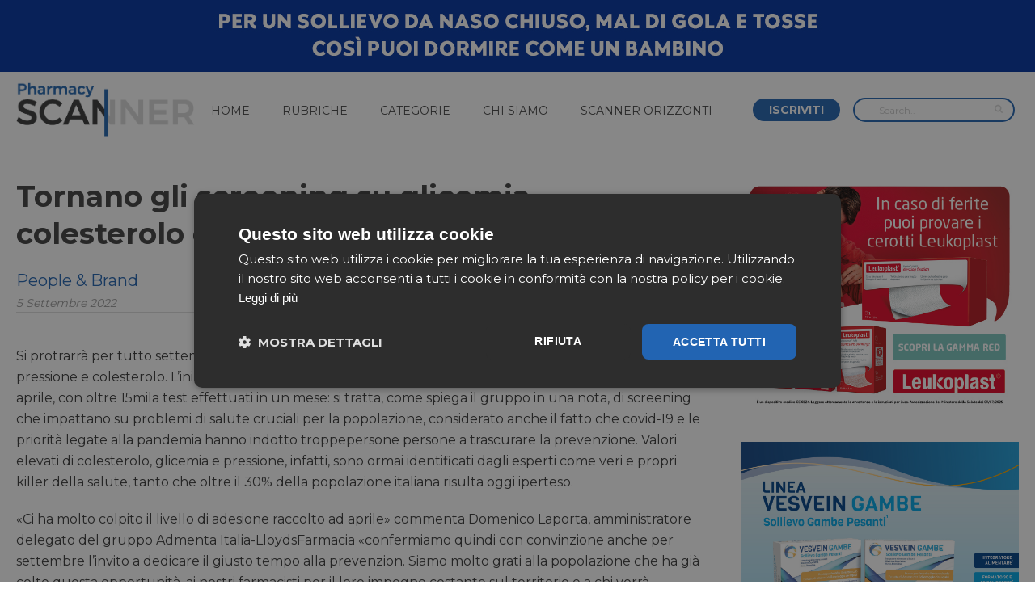

--- FILE ---
content_type: text/html; charset=utf-8
request_url: https://www.google.com/recaptcha/api2/anchor?ar=1&k=6LedEPgpAAAAAN9bW1_70I8s92k88B2SxmaWmxE2&co=aHR0cHM6Ly9waGFybWFjeXNjYW5uZXIuaXQ6NDQz&hl=en&v=PoyoqOPhxBO7pBk68S4YbpHZ&size=invisible&anchor-ms=20000&execute-ms=30000&cb=o7dsieludewn
body_size: 48852
content:
<!DOCTYPE HTML><html dir="ltr" lang="en"><head><meta http-equiv="Content-Type" content="text/html; charset=UTF-8">
<meta http-equiv="X-UA-Compatible" content="IE=edge">
<title>reCAPTCHA</title>
<style type="text/css">
/* cyrillic-ext */
@font-face {
  font-family: 'Roboto';
  font-style: normal;
  font-weight: 400;
  font-stretch: 100%;
  src: url(//fonts.gstatic.com/s/roboto/v48/KFO7CnqEu92Fr1ME7kSn66aGLdTylUAMa3GUBHMdazTgWw.woff2) format('woff2');
  unicode-range: U+0460-052F, U+1C80-1C8A, U+20B4, U+2DE0-2DFF, U+A640-A69F, U+FE2E-FE2F;
}
/* cyrillic */
@font-face {
  font-family: 'Roboto';
  font-style: normal;
  font-weight: 400;
  font-stretch: 100%;
  src: url(//fonts.gstatic.com/s/roboto/v48/KFO7CnqEu92Fr1ME7kSn66aGLdTylUAMa3iUBHMdazTgWw.woff2) format('woff2');
  unicode-range: U+0301, U+0400-045F, U+0490-0491, U+04B0-04B1, U+2116;
}
/* greek-ext */
@font-face {
  font-family: 'Roboto';
  font-style: normal;
  font-weight: 400;
  font-stretch: 100%;
  src: url(//fonts.gstatic.com/s/roboto/v48/KFO7CnqEu92Fr1ME7kSn66aGLdTylUAMa3CUBHMdazTgWw.woff2) format('woff2');
  unicode-range: U+1F00-1FFF;
}
/* greek */
@font-face {
  font-family: 'Roboto';
  font-style: normal;
  font-weight: 400;
  font-stretch: 100%;
  src: url(//fonts.gstatic.com/s/roboto/v48/KFO7CnqEu92Fr1ME7kSn66aGLdTylUAMa3-UBHMdazTgWw.woff2) format('woff2');
  unicode-range: U+0370-0377, U+037A-037F, U+0384-038A, U+038C, U+038E-03A1, U+03A3-03FF;
}
/* math */
@font-face {
  font-family: 'Roboto';
  font-style: normal;
  font-weight: 400;
  font-stretch: 100%;
  src: url(//fonts.gstatic.com/s/roboto/v48/KFO7CnqEu92Fr1ME7kSn66aGLdTylUAMawCUBHMdazTgWw.woff2) format('woff2');
  unicode-range: U+0302-0303, U+0305, U+0307-0308, U+0310, U+0312, U+0315, U+031A, U+0326-0327, U+032C, U+032F-0330, U+0332-0333, U+0338, U+033A, U+0346, U+034D, U+0391-03A1, U+03A3-03A9, U+03B1-03C9, U+03D1, U+03D5-03D6, U+03F0-03F1, U+03F4-03F5, U+2016-2017, U+2034-2038, U+203C, U+2040, U+2043, U+2047, U+2050, U+2057, U+205F, U+2070-2071, U+2074-208E, U+2090-209C, U+20D0-20DC, U+20E1, U+20E5-20EF, U+2100-2112, U+2114-2115, U+2117-2121, U+2123-214F, U+2190, U+2192, U+2194-21AE, U+21B0-21E5, U+21F1-21F2, U+21F4-2211, U+2213-2214, U+2216-22FF, U+2308-230B, U+2310, U+2319, U+231C-2321, U+2336-237A, U+237C, U+2395, U+239B-23B7, U+23D0, U+23DC-23E1, U+2474-2475, U+25AF, U+25B3, U+25B7, U+25BD, U+25C1, U+25CA, U+25CC, U+25FB, U+266D-266F, U+27C0-27FF, U+2900-2AFF, U+2B0E-2B11, U+2B30-2B4C, U+2BFE, U+3030, U+FF5B, U+FF5D, U+1D400-1D7FF, U+1EE00-1EEFF;
}
/* symbols */
@font-face {
  font-family: 'Roboto';
  font-style: normal;
  font-weight: 400;
  font-stretch: 100%;
  src: url(//fonts.gstatic.com/s/roboto/v48/KFO7CnqEu92Fr1ME7kSn66aGLdTylUAMaxKUBHMdazTgWw.woff2) format('woff2');
  unicode-range: U+0001-000C, U+000E-001F, U+007F-009F, U+20DD-20E0, U+20E2-20E4, U+2150-218F, U+2190, U+2192, U+2194-2199, U+21AF, U+21E6-21F0, U+21F3, U+2218-2219, U+2299, U+22C4-22C6, U+2300-243F, U+2440-244A, U+2460-24FF, U+25A0-27BF, U+2800-28FF, U+2921-2922, U+2981, U+29BF, U+29EB, U+2B00-2BFF, U+4DC0-4DFF, U+FFF9-FFFB, U+10140-1018E, U+10190-1019C, U+101A0, U+101D0-101FD, U+102E0-102FB, U+10E60-10E7E, U+1D2C0-1D2D3, U+1D2E0-1D37F, U+1F000-1F0FF, U+1F100-1F1AD, U+1F1E6-1F1FF, U+1F30D-1F30F, U+1F315, U+1F31C, U+1F31E, U+1F320-1F32C, U+1F336, U+1F378, U+1F37D, U+1F382, U+1F393-1F39F, U+1F3A7-1F3A8, U+1F3AC-1F3AF, U+1F3C2, U+1F3C4-1F3C6, U+1F3CA-1F3CE, U+1F3D4-1F3E0, U+1F3ED, U+1F3F1-1F3F3, U+1F3F5-1F3F7, U+1F408, U+1F415, U+1F41F, U+1F426, U+1F43F, U+1F441-1F442, U+1F444, U+1F446-1F449, U+1F44C-1F44E, U+1F453, U+1F46A, U+1F47D, U+1F4A3, U+1F4B0, U+1F4B3, U+1F4B9, U+1F4BB, U+1F4BF, U+1F4C8-1F4CB, U+1F4D6, U+1F4DA, U+1F4DF, U+1F4E3-1F4E6, U+1F4EA-1F4ED, U+1F4F7, U+1F4F9-1F4FB, U+1F4FD-1F4FE, U+1F503, U+1F507-1F50B, U+1F50D, U+1F512-1F513, U+1F53E-1F54A, U+1F54F-1F5FA, U+1F610, U+1F650-1F67F, U+1F687, U+1F68D, U+1F691, U+1F694, U+1F698, U+1F6AD, U+1F6B2, U+1F6B9-1F6BA, U+1F6BC, U+1F6C6-1F6CF, U+1F6D3-1F6D7, U+1F6E0-1F6EA, U+1F6F0-1F6F3, U+1F6F7-1F6FC, U+1F700-1F7FF, U+1F800-1F80B, U+1F810-1F847, U+1F850-1F859, U+1F860-1F887, U+1F890-1F8AD, U+1F8B0-1F8BB, U+1F8C0-1F8C1, U+1F900-1F90B, U+1F93B, U+1F946, U+1F984, U+1F996, U+1F9E9, U+1FA00-1FA6F, U+1FA70-1FA7C, U+1FA80-1FA89, U+1FA8F-1FAC6, U+1FACE-1FADC, U+1FADF-1FAE9, U+1FAF0-1FAF8, U+1FB00-1FBFF;
}
/* vietnamese */
@font-face {
  font-family: 'Roboto';
  font-style: normal;
  font-weight: 400;
  font-stretch: 100%;
  src: url(//fonts.gstatic.com/s/roboto/v48/KFO7CnqEu92Fr1ME7kSn66aGLdTylUAMa3OUBHMdazTgWw.woff2) format('woff2');
  unicode-range: U+0102-0103, U+0110-0111, U+0128-0129, U+0168-0169, U+01A0-01A1, U+01AF-01B0, U+0300-0301, U+0303-0304, U+0308-0309, U+0323, U+0329, U+1EA0-1EF9, U+20AB;
}
/* latin-ext */
@font-face {
  font-family: 'Roboto';
  font-style: normal;
  font-weight: 400;
  font-stretch: 100%;
  src: url(//fonts.gstatic.com/s/roboto/v48/KFO7CnqEu92Fr1ME7kSn66aGLdTylUAMa3KUBHMdazTgWw.woff2) format('woff2');
  unicode-range: U+0100-02BA, U+02BD-02C5, U+02C7-02CC, U+02CE-02D7, U+02DD-02FF, U+0304, U+0308, U+0329, U+1D00-1DBF, U+1E00-1E9F, U+1EF2-1EFF, U+2020, U+20A0-20AB, U+20AD-20C0, U+2113, U+2C60-2C7F, U+A720-A7FF;
}
/* latin */
@font-face {
  font-family: 'Roboto';
  font-style: normal;
  font-weight: 400;
  font-stretch: 100%;
  src: url(//fonts.gstatic.com/s/roboto/v48/KFO7CnqEu92Fr1ME7kSn66aGLdTylUAMa3yUBHMdazQ.woff2) format('woff2');
  unicode-range: U+0000-00FF, U+0131, U+0152-0153, U+02BB-02BC, U+02C6, U+02DA, U+02DC, U+0304, U+0308, U+0329, U+2000-206F, U+20AC, U+2122, U+2191, U+2193, U+2212, U+2215, U+FEFF, U+FFFD;
}
/* cyrillic-ext */
@font-face {
  font-family: 'Roboto';
  font-style: normal;
  font-weight: 500;
  font-stretch: 100%;
  src: url(//fonts.gstatic.com/s/roboto/v48/KFO7CnqEu92Fr1ME7kSn66aGLdTylUAMa3GUBHMdazTgWw.woff2) format('woff2');
  unicode-range: U+0460-052F, U+1C80-1C8A, U+20B4, U+2DE0-2DFF, U+A640-A69F, U+FE2E-FE2F;
}
/* cyrillic */
@font-face {
  font-family: 'Roboto';
  font-style: normal;
  font-weight: 500;
  font-stretch: 100%;
  src: url(//fonts.gstatic.com/s/roboto/v48/KFO7CnqEu92Fr1ME7kSn66aGLdTylUAMa3iUBHMdazTgWw.woff2) format('woff2');
  unicode-range: U+0301, U+0400-045F, U+0490-0491, U+04B0-04B1, U+2116;
}
/* greek-ext */
@font-face {
  font-family: 'Roboto';
  font-style: normal;
  font-weight: 500;
  font-stretch: 100%;
  src: url(//fonts.gstatic.com/s/roboto/v48/KFO7CnqEu92Fr1ME7kSn66aGLdTylUAMa3CUBHMdazTgWw.woff2) format('woff2');
  unicode-range: U+1F00-1FFF;
}
/* greek */
@font-face {
  font-family: 'Roboto';
  font-style: normal;
  font-weight: 500;
  font-stretch: 100%;
  src: url(//fonts.gstatic.com/s/roboto/v48/KFO7CnqEu92Fr1ME7kSn66aGLdTylUAMa3-UBHMdazTgWw.woff2) format('woff2');
  unicode-range: U+0370-0377, U+037A-037F, U+0384-038A, U+038C, U+038E-03A1, U+03A3-03FF;
}
/* math */
@font-face {
  font-family: 'Roboto';
  font-style: normal;
  font-weight: 500;
  font-stretch: 100%;
  src: url(//fonts.gstatic.com/s/roboto/v48/KFO7CnqEu92Fr1ME7kSn66aGLdTylUAMawCUBHMdazTgWw.woff2) format('woff2');
  unicode-range: U+0302-0303, U+0305, U+0307-0308, U+0310, U+0312, U+0315, U+031A, U+0326-0327, U+032C, U+032F-0330, U+0332-0333, U+0338, U+033A, U+0346, U+034D, U+0391-03A1, U+03A3-03A9, U+03B1-03C9, U+03D1, U+03D5-03D6, U+03F0-03F1, U+03F4-03F5, U+2016-2017, U+2034-2038, U+203C, U+2040, U+2043, U+2047, U+2050, U+2057, U+205F, U+2070-2071, U+2074-208E, U+2090-209C, U+20D0-20DC, U+20E1, U+20E5-20EF, U+2100-2112, U+2114-2115, U+2117-2121, U+2123-214F, U+2190, U+2192, U+2194-21AE, U+21B0-21E5, U+21F1-21F2, U+21F4-2211, U+2213-2214, U+2216-22FF, U+2308-230B, U+2310, U+2319, U+231C-2321, U+2336-237A, U+237C, U+2395, U+239B-23B7, U+23D0, U+23DC-23E1, U+2474-2475, U+25AF, U+25B3, U+25B7, U+25BD, U+25C1, U+25CA, U+25CC, U+25FB, U+266D-266F, U+27C0-27FF, U+2900-2AFF, U+2B0E-2B11, U+2B30-2B4C, U+2BFE, U+3030, U+FF5B, U+FF5D, U+1D400-1D7FF, U+1EE00-1EEFF;
}
/* symbols */
@font-face {
  font-family: 'Roboto';
  font-style: normal;
  font-weight: 500;
  font-stretch: 100%;
  src: url(//fonts.gstatic.com/s/roboto/v48/KFO7CnqEu92Fr1ME7kSn66aGLdTylUAMaxKUBHMdazTgWw.woff2) format('woff2');
  unicode-range: U+0001-000C, U+000E-001F, U+007F-009F, U+20DD-20E0, U+20E2-20E4, U+2150-218F, U+2190, U+2192, U+2194-2199, U+21AF, U+21E6-21F0, U+21F3, U+2218-2219, U+2299, U+22C4-22C6, U+2300-243F, U+2440-244A, U+2460-24FF, U+25A0-27BF, U+2800-28FF, U+2921-2922, U+2981, U+29BF, U+29EB, U+2B00-2BFF, U+4DC0-4DFF, U+FFF9-FFFB, U+10140-1018E, U+10190-1019C, U+101A0, U+101D0-101FD, U+102E0-102FB, U+10E60-10E7E, U+1D2C0-1D2D3, U+1D2E0-1D37F, U+1F000-1F0FF, U+1F100-1F1AD, U+1F1E6-1F1FF, U+1F30D-1F30F, U+1F315, U+1F31C, U+1F31E, U+1F320-1F32C, U+1F336, U+1F378, U+1F37D, U+1F382, U+1F393-1F39F, U+1F3A7-1F3A8, U+1F3AC-1F3AF, U+1F3C2, U+1F3C4-1F3C6, U+1F3CA-1F3CE, U+1F3D4-1F3E0, U+1F3ED, U+1F3F1-1F3F3, U+1F3F5-1F3F7, U+1F408, U+1F415, U+1F41F, U+1F426, U+1F43F, U+1F441-1F442, U+1F444, U+1F446-1F449, U+1F44C-1F44E, U+1F453, U+1F46A, U+1F47D, U+1F4A3, U+1F4B0, U+1F4B3, U+1F4B9, U+1F4BB, U+1F4BF, U+1F4C8-1F4CB, U+1F4D6, U+1F4DA, U+1F4DF, U+1F4E3-1F4E6, U+1F4EA-1F4ED, U+1F4F7, U+1F4F9-1F4FB, U+1F4FD-1F4FE, U+1F503, U+1F507-1F50B, U+1F50D, U+1F512-1F513, U+1F53E-1F54A, U+1F54F-1F5FA, U+1F610, U+1F650-1F67F, U+1F687, U+1F68D, U+1F691, U+1F694, U+1F698, U+1F6AD, U+1F6B2, U+1F6B9-1F6BA, U+1F6BC, U+1F6C6-1F6CF, U+1F6D3-1F6D7, U+1F6E0-1F6EA, U+1F6F0-1F6F3, U+1F6F7-1F6FC, U+1F700-1F7FF, U+1F800-1F80B, U+1F810-1F847, U+1F850-1F859, U+1F860-1F887, U+1F890-1F8AD, U+1F8B0-1F8BB, U+1F8C0-1F8C1, U+1F900-1F90B, U+1F93B, U+1F946, U+1F984, U+1F996, U+1F9E9, U+1FA00-1FA6F, U+1FA70-1FA7C, U+1FA80-1FA89, U+1FA8F-1FAC6, U+1FACE-1FADC, U+1FADF-1FAE9, U+1FAF0-1FAF8, U+1FB00-1FBFF;
}
/* vietnamese */
@font-face {
  font-family: 'Roboto';
  font-style: normal;
  font-weight: 500;
  font-stretch: 100%;
  src: url(//fonts.gstatic.com/s/roboto/v48/KFO7CnqEu92Fr1ME7kSn66aGLdTylUAMa3OUBHMdazTgWw.woff2) format('woff2');
  unicode-range: U+0102-0103, U+0110-0111, U+0128-0129, U+0168-0169, U+01A0-01A1, U+01AF-01B0, U+0300-0301, U+0303-0304, U+0308-0309, U+0323, U+0329, U+1EA0-1EF9, U+20AB;
}
/* latin-ext */
@font-face {
  font-family: 'Roboto';
  font-style: normal;
  font-weight: 500;
  font-stretch: 100%;
  src: url(//fonts.gstatic.com/s/roboto/v48/KFO7CnqEu92Fr1ME7kSn66aGLdTylUAMa3KUBHMdazTgWw.woff2) format('woff2');
  unicode-range: U+0100-02BA, U+02BD-02C5, U+02C7-02CC, U+02CE-02D7, U+02DD-02FF, U+0304, U+0308, U+0329, U+1D00-1DBF, U+1E00-1E9F, U+1EF2-1EFF, U+2020, U+20A0-20AB, U+20AD-20C0, U+2113, U+2C60-2C7F, U+A720-A7FF;
}
/* latin */
@font-face {
  font-family: 'Roboto';
  font-style: normal;
  font-weight: 500;
  font-stretch: 100%;
  src: url(//fonts.gstatic.com/s/roboto/v48/KFO7CnqEu92Fr1ME7kSn66aGLdTylUAMa3yUBHMdazQ.woff2) format('woff2');
  unicode-range: U+0000-00FF, U+0131, U+0152-0153, U+02BB-02BC, U+02C6, U+02DA, U+02DC, U+0304, U+0308, U+0329, U+2000-206F, U+20AC, U+2122, U+2191, U+2193, U+2212, U+2215, U+FEFF, U+FFFD;
}
/* cyrillic-ext */
@font-face {
  font-family: 'Roboto';
  font-style: normal;
  font-weight: 900;
  font-stretch: 100%;
  src: url(//fonts.gstatic.com/s/roboto/v48/KFO7CnqEu92Fr1ME7kSn66aGLdTylUAMa3GUBHMdazTgWw.woff2) format('woff2');
  unicode-range: U+0460-052F, U+1C80-1C8A, U+20B4, U+2DE0-2DFF, U+A640-A69F, U+FE2E-FE2F;
}
/* cyrillic */
@font-face {
  font-family: 'Roboto';
  font-style: normal;
  font-weight: 900;
  font-stretch: 100%;
  src: url(//fonts.gstatic.com/s/roboto/v48/KFO7CnqEu92Fr1ME7kSn66aGLdTylUAMa3iUBHMdazTgWw.woff2) format('woff2');
  unicode-range: U+0301, U+0400-045F, U+0490-0491, U+04B0-04B1, U+2116;
}
/* greek-ext */
@font-face {
  font-family: 'Roboto';
  font-style: normal;
  font-weight: 900;
  font-stretch: 100%;
  src: url(//fonts.gstatic.com/s/roboto/v48/KFO7CnqEu92Fr1ME7kSn66aGLdTylUAMa3CUBHMdazTgWw.woff2) format('woff2');
  unicode-range: U+1F00-1FFF;
}
/* greek */
@font-face {
  font-family: 'Roboto';
  font-style: normal;
  font-weight: 900;
  font-stretch: 100%;
  src: url(//fonts.gstatic.com/s/roboto/v48/KFO7CnqEu92Fr1ME7kSn66aGLdTylUAMa3-UBHMdazTgWw.woff2) format('woff2');
  unicode-range: U+0370-0377, U+037A-037F, U+0384-038A, U+038C, U+038E-03A1, U+03A3-03FF;
}
/* math */
@font-face {
  font-family: 'Roboto';
  font-style: normal;
  font-weight: 900;
  font-stretch: 100%;
  src: url(//fonts.gstatic.com/s/roboto/v48/KFO7CnqEu92Fr1ME7kSn66aGLdTylUAMawCUBHMdazTgWw.woff2) format('woff2');
  unicode-range: U+0302-0303, U+0305, U+0307-0308, U+0310, U+0312, U+0315, U+031A, U+0326-0327, U+032C, U+032F-0330, U+0332-0333, U+0338, U+033A, U+0346, U+034D, U+0391-03A1, U+03A3-03A9, U+03B1-03C9, U+03D1, U+03D5-03D6, U+03F0-03F1, U+03F4-03F5, U+2016-2017, U+2034-2038, U+203C, U+2040, U+2043, U+2047, U+2050, U+2057, U+205F, U+2070-2071, U+2074-208E, U+2090-209C, U+20D0-20DC, U+20E1, U+20E5-20EF, U+2100-2112, U+2114-2115, U+2117-2121, U+2123-214F, U+2190, U+2192, U+2194-21AE, U+21B0-21E5, U+21F1-21F2, U+21F4-2211, U+2213-2214, U+2216-22FF, U+2308-230B, U+2310, U+2319, U+231C-2321, U+2336-237A, U+237C, U+2395, U+239B-23B7, U+23D0, U+23DC-23E1, U+2474-2475, U+25AF, U+25B3, U+25B7, U+25BD, U+25C1, U+25CA, U+25CC, U+25FB, U+266D-266F, U+27C0-27FF, U+2900-2AFF, U+2B0E-2B11, U+2B30-2B4C, U+2BFE, U+3030, U+FF5B, U+FF5D, U+1D400-1D7FF, U+1EE00-1EEFF;
}
/* symbols */
@font-face {
  font-family: 'Roboto';
  font-style: normal;
  font-weight: 900;
  font-stretch: 100%;
  src: url(//fonts.gstatic.com/s/roboto/v48/KFO7CnqEu92Fr1ME7kSn66aGLdTylUAMaxKUBHMdazTgWw.woff2) format('woff2');
  unicode-range: U+0001-000C, U+000E-001F, U+007F-009F, U+20DD-20E0, U+20E2-20E4, U+2150-218F, U+2190, U+2192, U+2194-2199, U+21AF, U+21E6-21F0, U+21F3, U+2218-2219, U+2299, U+22C4-22C6, U+2300-243F, U+2440-244A, U+2460-24FF, U+25A0-27BF, U+2800-28FF, U+2921-2922, U+2981, U+29BF, U+29EB, U+2B00-2BFF, U+4DC0-4DFF, U+FFF9-FFFB, U+10140-1018E, U+10190-1019C, U+101A0, U+101D0-101FD, U+102E0-102FB, U+10E60-10E7E, U+1D2C0-1D2D3, U+1D2E0-1D37F, U+1F000-1F0FF, U+1F100-1F1AD, U+1F1E6-1F1FF, U+1F30D-1F30F, U+1F315, U+1F31C, U+1F31E, U+1F320-1F32C, U+1F336, U+1F378, U+1F37D, U+1F382, U+1F393-1F39F, U+1F3A7-1F3A8, U+1F3AC-1F3AF, U+1F3C2, U+1F3C4-1F3C6, U+1F3CA-1F3CE, U+1F3D4-1F3E0, U+1F3ED, U+1F3F1-1F3F3, U+1F3F5-1F3F7, U+1F408, U+1F415, U+1F41F, U+1F426, U+1F43F, U+1F441-1F442, U+1F444, U+1F446-1F449, U+1F44C-1F44E, U+1F453, U+1F46A, U+1F47D, U+1F4A3, U+1F4B0, U+1F4B3, U+1F4B9, U+1F4BB, U+1F4BF, U+1F4C8-1F4CB, U+1F4D6, U+1F4DA, U+1F4DF, U+1F4E3-1F4E6, U+1F4EA-1F4ED, U+1F4F7, U+1F4F9-1F4FB, U+1F4FD-1F4FE, U+1F503, U+1F507-1F50B, U+1F50D, U+1F512-1F513, U+1F53E-1F54A, U+1F54F-1F5FA, U+1F610, U+1F650-1F67F, U+1F687, U+1F68D, U+1F691, U+1F694, U+1F698, U+1F6AD, U+1F6B2, U+1F6B9-1F6BA, U+1F6BC, U+1F6C6-1F6CF, U+1F6D3-1F6D7, U+1F6E0-1F6EA, U+1F6F0-1F6F3, U+1F6F7-1F6FC, U+1F700-1F7FF, U+1F800-1F80B, U+1F810-1F847, U+1F850-1F859, U+1F860-1F887, U+1F890-1F8AD, U+1F8B0-1F8BB, U+1F8C0-1F8C1, U+1F900-1F90B, U+1F93B, U+1F946, U+1F984, U+1F996, U+1F9E9, U+1FA00-1FA6F, U+1FA70-1FA7C, U+1FA80-1FA89, U+1FA8F-1FAC6, U+1FACE-1FADC, U+1FADF-1FAE9, U+1FAF0-1FAF8, U+1FB00-1FBFF;
}
/* vietnamese */
@font-face {
  font-family: 'Roboto';
  font-style: normal;
  font-weight: 900;
  font-stretch: 100%;
  src: url(//fonts.gstatic.com/s/roboto/v48/KFO7CnqEu92Fr1ME7kSn66aGLdTylUAMa3OUBHMdazTgWw.woff2) format('woff2');
  unicode-range: U+0102-0103, U+0110-0111, U+0128-0129, U+0168-0169, U+01A0-01A1, U+01AF-01B0, U+0300-0301, U+0303-0304, U+0308-0309, U+0323, U+0329, U+1EA0-1EF9, U+20AB;
}
/* latin-ext */
@font-face {
  font-family: 'Roboto';
  font-style: normal;
  font-weight: 900;
  font-stretch: 100%;
  src: url(//fonts.gstatic.com/s/roboto/v48/KFO7CnqEu92Fr1ME7kSn66aGLdTylUAMa3KUBHMdazTgWw.woff2) format('woff2');
  unicode-range: U+0100-02BA, U+02BD-02C5, U+02C7-02CC, U+02CE-02D7, U+02DD-02FF, U+0304, U+0308, U+0329, U+1D00-1DBF, U+1E00-1E9F, U+1EF2-1EFF, U+2020, U+20A0-20AB, U+20AD-20C0, U+2113, U+2C60-2C7F, U+A720-A7FF;
}
/* latin */
@font-face {
  font-family: 'Roboto';
  font-style: normal;
  font-weight: 900;
  font-stretch: 100%;
  src: url(//fonts.gstatic.com/s/roboto/v48/KFO7CnqEu92Fr1ME7kSn66aGLdTylUAMa3yUBHMdazQ.woff2) format('woff2');
  unicode-range: U+0000-00FF, U+0131, U+0152-0153, U+02BB-02BC, U+02C6, U+02DA, U+02DC, U+0304, U+0308, U+0329, U+2000-206F, U+20AC, U+2122, U+2191, U+2193, U+2212, U+2215, U+FEFF, U+FFFD;
}

</style>
<link rel="stylesheet" type="text/css" href="https://www.gstatic.com/recaptcha/releases/PoyoqOPhxBO7pBk68S4YbpHZ/styles__ltr.css">
<script nonce="M-1UM3LFD68LaeWtlb1SkQ" type="text/javascript">window['__recaptcha_api'] = 'https://www.google.com/recaptcha/api2/';</script>
<script type="text/javascript" src="https://www.gstatic.com/recaptcha/releases/PoyoqOPhxBO7pBk68S4YbpHZ/recaptcha__en.js" nonce="M-1UM3LFD68LaeWtlb1SkQ">
      
    </script></head>
<body><div id="rc-anchor-alert" class="rc-anchor-alert"></div>
<input type="hidden" id="recaptcha-token" value="[base64]">
<script type="text/javascript" nonce="M-1UM3LFD68LaeWtlb1SkQ">
      recaptcha.anchor.Main.init("[\x22ainput\x22,[\x22bgdata\x22,\x22\x22,\[base64]/[base64]/[base64]/[base64]/[base64]/UltsKytdPUU6KEU8MjA0OD9SW2wrK109RT4+NnwxOTI6KChFJjY0NTEyKT09NTUyOTYmJk0rMTxjLmxlbmd0aCYmKGMuY2hhckNvZGVBdChNKzEpJjY0NTEyKT09NTYzMjA/[base64]/[base64]/[base64]/[base64]/[base64]/[base64]/[base64]\x22,\[base64]\\u003d\x22,\x22RsKDfUbCiipawoJQw6rCh2RCZCRHw6vCg2AswpdlA8OPFMOOBSgEISBqwpzCt2B3wonCkVfCu0/Du8K2XVXCgE9WIsO1w7F+w7I4HsOxHmEYRsO9V8KYw6xyw4cvNjBLa8O1w53Cp8OxL8K/OC/CqsKAG8KMwp3DmMO1w4YYw6TDvMO2wqppDCoxwpHDtsOnTVbDj8O8TcOewr80UMOMU1NZWAzDm8K7c8KewqfCkMOfSm/CgQPDv2nCpzByX8OAAsOrwozDj8OIwr9ewqp5XHhuFMOuwo0RLcObSwPCicKEbkLDrTcHVFd0NVzCh8KkwpQvBjbCicKCd0TDjg/[base64]/ClvCocKvw7kow5xew4kkIMKkw4ttw4N/MhPDux7CjsK/w6Utw6I4w53Cj8KrD8KbXzrDuMOCFsONGXrCmsKsDhDDtll0fRPDhAHDu1k+UcOFGcKYwonDssK0WcK0wro7w5AQUmEvwrEhw5DChcOBYsKLw6MowrY9AcKdwqXCjcOdwqcSHcKxw7Rmwp3CmVLCtsO5w7jCocK/[base64]/[base64]/CvRZlw4XCuinCqVAlw55uOMOzw4HDiTHDg8Kgw7oYwq7Ck3tawoBxcsORRcKjWsKvSXXDoytlV3Y+NcKBKQAPw5/DhWzDm8K9w7PCm8K6bzExw4t2w4pxQ1Zbw4fDuzDCgcKHFAjCtRvCtWnCoMKYNQ4vP2cdwpbCm8OoEsKLwqnCn8K0GcKdS8KVbjTCicOhBkHClcOEMyxuw7MFS3AtwrdwwqYoCcOdwrE0w6zCusOawoYLSRDChEZpIWvDjm3DksK/w7rDtcO0AsOLwpjDknJsw7JDX8KywplsVHjCq8KSAsKSwoEXwrVsc0oVEsOUw6LDhsO/[base64]/[base64]/AMKqbcO/TBfDoMOwwqU4KsKjMSlww48zw73DjMO8MxXDuU/Du8K1E04ew57CpMKlw63CvcOLwpfCk1Mewp/Ciz/Cq8OhJ1Ryaxwgwo/Cv8Orw47CqMK8w4EZYChFe30ZwrXCm0PDgETChsOVw7HDoMKHZFrDvlfCtMOkw4rDr8KOwrcZPxTCoC84HhXCmsOzNUXCk3rCkMO3wovCknEfTDBFw4DDoVfCiT5xH21ow5TCoR9JRx5OMsK7QMOmKiXDisKqaMOrw4snTldOwp/CjcOgCcKgKiotGsOnw5HCvz3ClW8Rwp7DscOHwoHCgcOFw4jCnsK2wosYw7PCrcKZPcKewoHClRlewoMBa1jCicK4w5TDn8KrLMOOR1DDk8OHfTDDkH/DicODw4skCcKzw6XDknjCiMKtUytlE8Kaa8O/woXDpcKFwpAywozDlkU2w6fCvcKuw5xKMcOIe8KOQH/CvcOmIcKMwooFMWwHT8Kjw41uwoRQPsKSFsKew6fCsxvChcKeUMO+NynCtcOFZMK+N8Kew55eworCvcOqWAo/ZMOFaxRdw41jw4JkajFHScKgTxNCc8KhGRzDll7CjcKVw7RJwrfCvMK4w4bCiMKSQWkhwoYab8KlIg3DmMKjwp5bfglIwrHCpzHDgDkPCcOuwopJwr9recK9WMOEwoPChGsVenoMQ1PDsWbCik7CnMO7wr3Di8K/IcKRLA4XwqrDtgwQNMKEw6vChlIiC3/[base64]/[base64]/[base64]/B2jDk8Kqw4twwq11Y0bDl0IIV8Krw7BiGMKdKRHCq8KEwr7Cty/[base64]/DhjnDmTUYO8OiLMOvw5AqMMOlwpnDjMKFwrjDs8OKJjREZT/DpkHDtsOwwoPCkk80w6HCkcOmIy3Cm8KzecKrPsOfwofCjSHCkAVpaTLCjm4awo3Cvmh9P8KALMKnLlbDkEbCk2FEVMKnAcOfwpXCuERzw5/CrcKUw5doOiHDomZIPzbDjBgUwonDv3TCpkPCqm1ywo4tw6rCkGdLGGMEd8KEEEUBS8KvwrIjwrdiw4kkwroncw7DnjN2K8OOUMOTw6LCvMOuw67CrGEQfsOcw5sEcsO/Bhs7dXAewqQGwphcwoHDiMKjEsOJw5jDu8OebB4JCH/[base64]/Cq0M5VcOzRUzDvnPDhsKAcggRw4c7fzbDrCwIw5jCth7CrWhjw7JJw4/Dv38NKcOkcMK2woh2wrcWwpA5wpzDlsKPworClT/DnsO1fSnDqsKIP8OnblHDjRwpwqsfEsKYwqTCtMK2w6x5wqELwpMxbSnDrV7CiCIhw6vDo8OjRcOse1kdwrYOwoXCtMK6woDDncK/wqbCv8K2woMww6weBAMFwpUATcODw6TDmQB9MDgAX8KawrXDm8OzHkLCsm3Dqw9+NsKkw4HDvsKEwpnCgmsWwobDtcOnKsK9w7ARGhDDh8OtfDk8w7/DjiDDunh5wr96IWBdTWvDtlvCg8K+JDjDiMKLwrUJfcKCwoLDrcO4w5DCrsKnwrHCo0DCsnPDlcOgenPCu8OlaUDCocOPwo/CuXvDnMKPB33Cr8KUecKCw5TCjhTDkyNYw6ohfEvCtMO+PsKHWMOaWcOacMKrwoYuRgbCnwXDgsKcCMKXw7TCi1HCuUMbw4rCtcO8wpnChcKhEW7Cp8K0w7wOLkTCg8O0DEhyDl/CiMKQUDstbsKvCsK3QcKnwr/ChcOldcOlVsOwwoYcfEPDpMKhwpLCisOaw6wKwpzCtChLI8OCDjTCg8OkfC1VwrR8wrtLBcKkw745w51NwoPCnETDjcK+RMKqwoJXwrpTw67CoSI3w5vDrl3Cq8O8w4VxdR9wwrnCinxewrtuT8Omw7vCvWVtw4DDp8K/H8KsJA3CujPComZ2woAtwpk4BcOrZ2JxwpHDicOSwpvDiMOxwoXDmcOkGsKtZMKYwoHCtcKZw57DusKcL8O+wqYVwoVIQ8OWw6zDssO9w4bDq8KYw5fCsApmwpnCtHoRVijCqnDCnwAOw7vChMO2QcOZwp7DicKQwolJXE/Cix7CssKtw6nCgRILw7ozRcO2w6XCnsKAw4DClsOWCMKANsOhw7zDn8Ozw7nCix/CiHY+w5/CklHCj1JOw5rCvg1Gwp/DhV02wr/CqmPDlWnDjsKKWMOvM8KnTcKVw40owrzDpVzCrcK3w5w1w4QYHFYJwqt1FXN/w4IYwo1Ew5AYw5zDmcOHScOEwpTDtMKcK8O6C192ecKqOBDCs0jDoD/Cn8KtDMO0D8OUwpYNw4zChGDCuMOUwrPDvMK4f3VtwrAfwr7DscKkwqI8F29jecK0cUrCscO5e3TDkMKfVsKidXbDgRclQcKPw6nCiiDDlcOWZV8gwq4GwpI+wrh2AkMKwrR+w4LClF5YA8OUbcKVwoZlcEQ/GHHCgR88wo3DuHjDm8KiaUbDn8O1LMOgw4rDssOBB8KWPcOMH2PCvMOSKiBqw6U5UMKqPcOrworDtBA5EmLDqz8rw5VywrkLSg02FcKwWMKdw4AkwqYyw4l2WMKlwpFpw71CQcKfC8KywpgLw5PCoMOyFwBLFxvCmcOOw6DDosO1w4/[base64]/CpCQMw7fDu8OhQSAkwrPCrz/DtADCusOywqHCpng4wqBSw6TCksOXJsOIZsOVeSBeGD8/WMKEwos4w5Ybf2gWbcOKMVFUIznDjSN6W8OODQ9kLMOxNTHCuV3ChzoZw5hhw47Cs8OTwqplwpHDlWAxcxY6wpnCtcOawrHDu1/CknzDt8OmwrcYwrvCkgpYwpbCnwLDvcKiw7nDkkAxwoErw7kkw6XDnFvDsmPDkUHCtMKOKg/Dr8KiwoPDtAUUwpIsfMKBwrl5GsKhUsO+w4jCmMORCy7DicKfw4JEw4Fjw5rCrjNFeyXDvMOcw7LCgQxUU8KIwqPDjcKdeB3DlcOFw5IPWsOdw4kpC8Oqw580Z8Oucj/Ck8OvP8OfXQvDqWFZw7gjHF3DhsKhw4vDjcKrwqfDs8KzSHQdwrrDocK2wptvannDqcOmZn7DqsOZVn3DgsOSw4ZUZcO7d8KGwr0+W23DpsKqw7bCvA/[base64]/CjMO4JcOuNMKQeFtwGMKZSD53dCnCkXd/w4xRJUNUEsOKw5/[base64]/DnMKIw43DqgR3BcKowqrCrsKEw4x0O8OEw7vCu8KEwpcGDcOiFCzCgnkHwonDosOxIUPDpQV+w4xUYSl8SDvCgcOkHz1Qw4pWwoYrTAUOfBQ1wpvDi8OZwqEswo5jcDYYY8K4fx1iGMOwwr/CocKDG8O9c8KvwonCisKnIcKYPsKOw4VIwocywr3Dm8Kxw6wCw41sw5rDpMOAHsOaF8OCQjLDpMK7w5YDMlfCl8OIRFPDognDqmvCrCwOaCjCpgrDgEx+KlArUsOBb8Kbw5d3PXPChAtbVcOiczhcwpQVw6jDksKEJMK/wq7CgsKkw7haw4QeIcKABzHDtMOeacO5w4fDjTnCrsOiwpseLMO3GBbCjsO1Bkh4EMOiw4jCrC7DusOYNm4hwpvDpE/DscO0wq/DvMKxXVPDisKLwpDCnHvCp2IMwrnDqsKxw7thw6NQwo3DvcK6wprDoATDkcKLwqLCjFB/wpU6w7Qrw6TCqcKkUMK3wowPPsOVCsOobx/CmcOOwosNw6bCuzLChzEkUxzCiEYYwp3DkU1hai/Clx7CksOlfcK6w446YwbDmcKHOE4Pw7TCrMOsw7DDp8KfQMOtw4Jbch/DqsOgVEBhw5HCiETDlsKmw7LDuj/DkWfDg8O3FkdHHcKsw4E2I2HDusKUwpAkEX/CssKBb8KPHTMDEMKxQgoaEcKkYMKHPEgqZ8KRwqbDlMK0F8KrdzJYw5rDnSlWw5LClXfCgMK8w5I1UlvDpMOxHMKHBMOUN8OMXiASw5gMw73DqCzDlsOTTXDCkMOww5PDkMKgG8O9UGgwB8KBw4nDuBwdemMMwpvDgMObIsOWHFp9G8OYw5rDhcKGw7NEw4nDtcK/DDfDgmB3Z2kJYcOLw6RZwpjDpmLDhsKjJcO/UsOCaFgiwoZqUQxIX3Nzwq00w5rDssK/I8Kiwq7Dok/[base64]/[base64]/DpSoowpnDpGDDqkB7wrLDkHDDsDzCrsKww4o+BcO8FcKVw5/DucKWVjwHw5zDksOeAz0tXMOYQyjDqDQqw7DDpExcPMOQwqNUCRXDgmdKw5zDlsOTwqQewrBSw7HCp8O9wqR5GkrCtzxjwpNtwoDDt8O+XsKMw4zDncKbMhRNw6InP8KPAQjDn0x3fXHCrcKmc3nCrcOiw7rDkj8DwrTCm8OYw6ABw7PCscO/[base64]/C8K6w4fDnzrDsMOOwp3CiMKSGMKvw5LCm8Onw6HDqjUDHsK3asO9AQQYdMOiXgHDrjzDkMKCQcKZX8KDwp3CocKgPgTCiMK8wpbCtxVfw6/CkRYqaMO8HCVNwrHCqgXDmcKCw7DCv8Kgw4YQMcOJwpPCqMKpUcOMwpc4wo/DmsKNw53ClsKlS0YewoBSL0TDpAXDrSnCri/CqVvDm8OtHRULw6HDsXnDlHF2NTPCn8K7SMOJwqPDrcKKMsOawqnDlcOqw5VOelI4SVETSw8Dw57DkMObwpbDj2kvBzMYwonCgytrTMOQXEd7GsOHAUhheHDClsO4woEOK37DhWnDmnvCicOeQcKxwrkVYsKZwrbDuWDCqEXCuz/DhMKvBEcYwr9UwoTCpXTDrCBBw7lsMTYJJsKMasOIwojCoMO5U1PDkcKQX8OXwpgUacKmw7sMw5fDtAMJZ8KMJS0fEsKvwpVHw5TDnT7CgW4+CUvDkcK9wpYlwoDChX/CtsKpwrpww69bICDCjj90wpXCjMKpEcOow4BAw4l3WMOcf1YEw7PCmhzDn8Obw4F7dm52fn/[base64]/ChiVBwq/[base64]/woZaNcKPe8O5wo0MfmMbM8O3w7JtdMK2wofCj8OnCsK4O8OOwqTCtnQZOC8Xw4lfU0LDvwzCpnRIwrDDrl5yUsOBw5zClcOZwpJjw4fCqV9FNMKhdsKHwq5gw6/Du8KZwo7CpsK/[base64]/wpUQb8OEwrjConwhwpAkQEo2w6cCwp3ChQUqPz94w4gddMKtJ8ObwqHDk8KawqRJw43Cq1PDm8K+wq5HKcKLwrEpw69aNg8Lw78rMsKIXD3CqsO6NsO6IcKGP8OWZcKtcjrDvsK/NsOwwqQLeS91wozConbCpTvDjcOiRDDDrURywoN9G8OtwqAyw7NHP8OzMcO6AAwyHzYvw6Qcw7/DkCLDoFw5w4rDhcO7fTJlT8ODworDkl1mwpBEW8Oew5HDgMOJwoPCv1jChlVuUXwlYMK4OcK6ZMOud8K1wqF6wqFmw7kULMKbw41OLcOHdWxwVsO8wpJtw4vCmg0TCSJNw7xow6zDtywQwqfCosOcSD4MXsK9H1vCijfCrsKPdMOIBmLDkULCusK/ZcK1wpxpwoXCgcKLKG7ClMO4UkZNwrJtTBbDj0rCnirDpEDCrUNuw60ew71/[base64]/Cm8OFwpQSX08jPCVyw7QPY8KREHtXSnUZGsOvAMKdw5IyYw/Du2wGw68jw4xew6fDkFnCv8O/[base64]/[base64]/Cl8KLw6ZTw6tfw5LCoHQGeBvCjsO1acKJwrFBw57CnRTDt2tDw4h0wpvDsR/[base64]/[base64]/DncK6w77ClMOpJGcjCsOxKTzDnFTChyhuwrvCu8KpwobDgCbCkMOmFz3DnMOewr7CisOzNA3Cs1HCgwwmwqXDlMKmO8KHR8Kdw7B7wo3DpMODw7AKw5fCgcKqw5bCpmHDmGFVbMOxwq82BFrClMKNw6PCmsOrw7zDg0/DssO6w7rCuVLDvMKbw6zCucKfw6dbPz5kHcOtwocbwpxaL8K2BTMvRsKqBnDDrMK8NcKXw4/ClCfCgDF6R2h5wq/CjTQvZQnDtcKqH3zCj8OIw5dvGWjCpDnCjcOAw70ww5nDhsOiSjzDnMO2w5kPLcKNwrXDsMK2NwcFVXXDmi0NwpFNOMK/J8O2w7w9wqIHw67CiMOqDcK/[base64]/w6DDl8OOZcKTFC/DkQvCox4Qwqp/SRvCusOBw6o7fVbDoTzDv8O1NEXDiMK5CBxDFMK1NztHwrbDncOCG24Tw4RTViEYw4lrBRDDssORwrkAFcOgw4fCp8O2JSTCrsOgw4fDghTDtMO5w7Mdw7cdITTCsMOpOcOgcznCsMKdM2jCjsOxwrxQVhQcwrc+UWdVbMKgwoN5wobCrcOsw5BYcz/[base64]/w5RhPVFhw6t4S27DlivCqC0cwp1+wrEswrNtw5kzwr/DjRVWa8Oyw7LDkyR+wrfCp3bDkMOXWcKHw4/[base64]/CoWzDmwDDhsOKw4nDmDHCnsOKYMKYw7wHwrfCn2EcNAl7EcKrLgwhEMOZCsKdWwDCiTXDi8K3Jj5jwpAMw5kbwqfDmcOmZXsJa8KRw6XDnxrDmSfCscKvw43CgGx3XipowplLwovCo2LDp0HDqyBPwq7CqWTDlkvCmy/[base64]/O1/CpMK4w6MjccOVd1sawqYWTXd4w47CisOmw6XDoSFbwoNSfhECwphWwpzChzB+wp1Pf8KJwoXCo8OQw4YJw7lvAMOpwqvDpcKDYMO7wpzDn3jDhgLCr8OBwpHDmzkcM0pgwq7DnmHDjcK6DQfCjH1Vw7bDjgbCoxw3w4lUwq3Dj8OwwoRNwp/CrgzDtMOKwqMgNDg/wq02GcKRw7PCp0jDgEzDigXCuMO/w6VVw5PDhcKfwpvDqDxhRsOOwoDCiMKFwp8cCGTCvsOqwqMxfcKnw4PChsOowrrDtMKWwq7Cnk7CmsKBw5F8w6p4woE/[base64]/[base64]/Dm1nCkcKcwos4w6Enbjoyw67CliXChcKbwoR0w6vCl8O2ZsOowpVqwoRowr3Dl1/Cg8OXEFTClsOMw4DDtcOHQ8Kkw4VswrZESWU6PzdoGH7Dj1Egwr0Gw7fCk8O6w43CtcK4HsOMw6EkUsKMZMKhw7rCvmIwAzrCuCfDrlLDl8Okw47DrcOlwpB7w60DYz/DsQDCoAnCrxLDrcOyw75wE8KtwrtufsOQD8OuAcOsw5jCvcK9wp5gwqxWw73DtDQww5I+wpPDjSFUJcOyIMOxwqzDjsOsdDcVwovDiDJjeEJBHCPDn8KESsOgQBU3fMOHVsKcwqLDrcOXw47DkMKXWXTCmcOkT8Oyw6rDuMOMZmHDk20qw4vCjMKRGiLCocOIwqzDol/CocO4eMOWW8Oab8K6w7nDnMOXNMOtw5dkw6pFeMKzw5oZw6pKX081wrN7wpDDmcOYwptewq7Cj8ORwodxw57Dm3vDrMKVwrDCsXpTRsKqw7jDgQF5wp9NcsORwqQpJMKrUBh/w55FOcKsGksfw5ATwrtlwql7MCRDOkXDgsO1TF/DlxN9w4/Ds8K/w5fDr2jDtG/Cq8KTw6MCwp7DiUkyEsORw5Qgw5jCpSTDkBvClMK2w6nCghPClsOMwrXDmEXDmcOPwrDClsKswp3Du04iQsOcw7UEw6fCssOBWm/CqsOGVX7Cry3DtjYXwp7DvzbDs3bDgMKwEXLCicKYw5QwdsKNJCkwJxPCqlA1w71sCgbDpnPDpsOowrwEwpxCwqJhNcO1wo9Na8KNwrEmKhgaw73DnsO9L8O7aDgywoBsXcKlwpF4MTNPw5jDhcOcw4sxVGzDnsOaGsKDwpDCmMKNw6HDvzHCsMOmQiXDrQ/Cq2TDhG1kG8OywqjChR/[base64]/DksOEb8KZwq/[base64]/R8OYX8KSPjDDtMOPwoHDsXBVHcKNSHc8wqzDqcKQGMKgfsKhwqd+wqvCtxxCw7M5dF3Dn2IEw44VNkzCiMOSShp/[base64]/[base64]/[base64]/DuMO9woUDOMKSMsOJdcKUH1JdVgLDk8OUcMKfw4HCu8OswrfCvmRpwr3CvUlMFEPCkyrDg3rCh8KEBwDCisOIEQc6wqTClsKSwqIyScKow58Gw7wuwptuCRZkQ8K8wpZkw5/[base64]/Dl2Azw4l+wooKSE9aY8OCInLCvgnCvsOMwoY8w71CwohGUXV8AcKeLgXDtMKoasOxL0hdWy7Di11awpvDrV5fIMKtw6Zkw7pjw5I3wqtiUkgmLcO8UcKjw6hIwrtxw5bCscK+VMKxwoJbAjolZMKmwr1fJgJhajR9wrjDnMOWG8KIM8KaCyrCsn/Dp8KfWMKiD29Hwq/DuMOQTcORwqATDsOFAU/CtsOGwoHCjGfCvi1Qw6HClcKNw64JYxdKKMKXLznCkxzClHc0wr/DqsK4w7jDkwfCoC5xYjVtXsKDwp8zG8Odw41awoZPGcKjwp/[base64]/wrsaw6dwwpDCpsKPZ8OEAB/[base64]/Ck7Ck8KzHhAZYicqwo9UwppvbW/Cp8OGSlfCsMKuMV86wr1oCsOCw4bCkyjCoXPCkDPDhcK0wqzCj8ODSMKwYGPDiXZsw5lrTcO6w4UXw58KLsOoBAXCt8K3SsKew5vDhsOwQWUIGMOiwprDkEkvwqvCo0bDmsOpMMORChXDtRrDpjvCrcOhKXfDoiUdwrVQGm9VI8OKw4VnLsKqw6fDolzCimjDk8Kgw7/DoSx5w6XCujFqDMOawpTDjj7CgGdTwpTCllMLwp/Ch8KmXcOKMcKgw6PDlQNgf3HDt3NQwrpsTADCkRYIw7fCiMKmeXYywpkZwpl4wr9Jw5AbBsOrd8ORwoV7wqUrYWbDgVk6P8ONwpTCt3R0wpUxw6XDuMOlG8KdPcOfKGQWwrQUwo7Co8OsXsK/Cl1vdsOGDWbDukXDnX/[base64]/Cg8O2wpTDjnHDnjA8FV7DpC4EDMKtwoTDlxDDqMOULybCtkBWJVJ9a8KhRHjCscO6wow3w5wow7sNMsKkwqHDmcOPwqXDrmDCgUQ5EsOkOsOSCGzCtcOOaQgwdcO/d35VARLDtcOMwprDlnfDlcKDwrYKw5gDwo8uwpVma1fChcKCYcKbH8KnG8KvXMKvwpwgw4IDbj4DVk83w5jDlULDjHhVwp7CrcOsXAIqOUzDk8ORGxNUHsK/CBHDucKcXSoHwrtlwpHCn8OZQGnCqC/Dk8K6wpnChcKIABfChAjDvGHCmsOiRF3DlUcrCz7CjR9Lw6LDp8OtbjPDpDMlw5vDkcKBw6zCicOnV39KWlMWAMKJwph8OMKpHGRmw6Qcw6rCk3bDtMOWw6saaUlrwrlNw6hrw6/DtRbCkcK+w4h6wq5rw5TDkG4aGGHDhyrCn0t1NSk2S8KOwoJhT8OOwprCo8OuHsOGwofDlsORFxAIFCHDisKuw5wpekXDuUU6ChoqIMKUJCTChcKPw6Q+R2RNdT/CvcK6DsKmQcKVwqDDisKjXRHDnDbDhUULw7TDrMO6enjCmQo9YiDDuw4hw7UKMcOkQB/DmQLCuMK6SmM7MVnCkT4iw7szQ18Awrlawqk4Q0TDjcOdwrDCmlh8NsK5YsKGEsOfUkEXNcKMMcKPwp0xw4DCqmJ8OA3Dvxc5MMORDVZXGiN4NGoDOTTCuGzDiWjDkjUEwrxXw590WMKIAVUpIcK+w7fCi8KOw5bCvXxww5wwasKKU8OqZULCgm5/[base64]/DkMKSwpDDhAQHE8Kvw4nDhcOuLsOHwro/w7fDtMOXw6zDoMOZwrTDiMOsHzcFFhEvw7JDKMOBasK2UQoMZGMPw4TDvcOvw6RNwqDDnGwFwp9Iw77Cm3LCo1JpwqHDilPCmMK+cnF6ORjDosK4TMKkw7cwSMKAw7PCuS/[base64]/DnFNhw5cUwoZNXi7CssOXw77DtsKTDCXDuXnCp8OMYMOSwrZKQ0nDqXnDuUINAsKmw6J4EcKjDSTCplnDmBNHw55cDzDCl8K0wr4cw7jDkl/[base64]/[base64]/[base64]/DrMO4w6M5w5jDt8K5EWAAwpZfYsOMV8KhW1rDqisxw5Ncw7bDvMKPOcOAT0MTw7LDs0pvw6LDlsOpwpzCvDg4TgvDisKMw4RuKFRMPMKTNlFjw4pTwoY8ZX/Dj8ORIcO3wp9dw6tQwrkYw5towqQ2wq3Cn0bClmkORMOJIzM1YsKIDcOkDkvCqT4PCE9CORgbKsK2wp5uw48Xw4DDn8O/OsK+C8O8w57CosOIckvCkMKtw47DojsOwoZAw7DCs8K7EsKuN8OULS1Swo5uc8OFE3QVwpzDkBzDqH5qwq5sHBbDkMKFEXNnDj/DucOXw50HasKMw43CpMKLw4LCiTMOXW/CuMKUwrrDgXIKwqHDgsOrwr8HwqXDgsK/wpvCi8KYWz48wpLCnVnCqUwcw7jCtMK/w5dsNcKRwpIPOsKmw7wcNsKKwpTCpcKgWMKiB8KIw6fCgkbDrcKzw4gya8O/LcKqOMOow7fCrcO7O8OHQSrDuhsMw7oGw7zDrsK/EcO3BsKnGsOaF1ckChbCkTbCrsKZQxpAw7EJw7/Dj1JxGxbCqDx+esKYH8Kgw67CucOtwpfDu1fCvErDrwxrw7nDtHTCnsOUwpvCgSfDtcKFw4RTw5suwr4Lw4guanjClCnCplwHwo/DmHxMFsKfw6YQwrw6VMKdwrLDj8OAZMK/w6vDoDXCq2LChHLDlsKgMxojwql3Ynwfwo3Dt3oFEBrClsKfHcKvCEjDmMO8ZsKuYcO8VgbDtGDCmcKgOlkWPcOgS8K1w6rDk0vDnTYFwpLDssOxRcOTw6vCmnHDs8OFw4/DvsK+A8KtwrLDgTUWwrczFcOww6zCg3tEW1/Dvh5lw6vCiMKIVsOLw6zCgMKyCsKFwqFBCMOidcKmGcKJFEoUwoZpw7VOwo5Nw53DvkVRw7JhE2XCmn4WwqzDuMKTLiwfUX9Ufx7DocO6wr/Dkjtzw6UUAAw3NnB8wpUJREA0HW4FTnvCljRlw5XCtS/[base64]/wr05wqM+L8Otwpw3YsKZw6dQdsKpwr9bQcOqwpk+CcKOUMOfQMKJPcOXe8OCJS/CpsKYw69IwqPDmAzCkSfCusKDwooxUUk2C3fCh8ONwo3DjifDlcKiRMK+QgkCYMKVwq1VH8O+wpsrQ8OswoNgW8OZLMKuw4gUfsKuB8O2wp/CgH5tw7MjfnjDn2vCn8KZw6DDnFReXQvDvsO7wrAaw4jCkcOOw4/DlnjClDtrBmAyXMKdwr0qaMKcw63CgMOXTMKZP8KewrY9wovDh3nCq8KJfChiXQ/Cr8KIFcOBw7fCosKuV1TClBTDtFgow4rCucOvw5Anw6HCjmLDm2bDmQNtSmcQL8KwVMORZMOCw5c7wpcqBhbDqEIWw7F/IgbDgsOrwr8cXMKuwokfP0JJwplOw6U1TMO3ZBXDgzMtUsOPCCBOdcOkwpxPw5nDjsOyTyvDvSjChBDCs8OJLAXCiMOSw4DDunPCrsOLwp3DvTN5w4XCjMOaB0Q/wrA8wrhdBzfCp29GP8OEw6VbwpLDuUoxwrZYZcOhbMKywrTCpcOFwr/Do0QjwrZzwqLCj8Oww4LDsGHDhMOVFcKqwrjCkRpNI1YBEw3CgsKawrhuw4x4wrA5FMKhJ8K0wq7DhFvCliAtwq5NMl/DjMOXwptofh9SLMKLwpANSMOaTG94w74SwpolCyXCt8O5w4DCtMK4BgNAw5zDiMKAwpPDkTHDkm3DuFzCv8OOw5Zjw6M/w6TDjhfChhIuwrA1SCnDlsKvGC/Dv8KyOiDCv8OQVsK/VxbDuMKfw7zCg04EI8OiwpTCkAE5w5IBwqjDlQc8w4QyUCx3asOswrZTw4Vkw5o7Fmlww6E0woFdSnkpMsOrw63Chn9Bw5hGVBYcSXLDocKvw40MPsKAdMOpA8KCeMKwwrbCmhYQw6/Cg8KzFsOFw7NBLMO9U154CVZUwoZSwrtGFMK+LX7Dmw8UJsOHwrXDlMKRw4wMGTzDtcOaYWlxEMKIwrrCkMKpw6TDpsOkwpvDv8ODw53CsVcpTcK0wosSe3hWwr/DoFvCvsORw7nDosK4FMOCwp/Dr8Oiwq/[base64]/[base64]/DosKnwohvbsOQw5UpdsOWwrUtdcOiJ1vChcKqdQ/CtMOxa14lGcOmw7xBXDxEDlTCgMOse24EGjzCnBJow57CrjtGwq7CgkLDuCZYw7bCj8O7YEXCucOBQMK/w4NRT8Oxwr8mw6hCwprCh8Oew5crZQ7Dr8OfC3JFwqTCsQdzHsO+FjTDhk48PWnDu8KBNH/CqMOBwp1nwq7Co8KKF8OjYgDDu8OAOmtWMl1becOtJlsrw5FwCcO4w5vCihJAdWnClSnChxMLdMKrwqJJJUsLTRHCoMKfw4k9DsKHaMO8RTpEw4NWwqvCqj/CocKCw5XDscKyw7PDvhskwp7CpksJwqPDrsKIQsKNwo/ChMKfZxHDnMKNUcOpC8KCw49cKMOLa0zDhcOYEiLDrcOVwoPDv8OgDsKIw5fDg17CtcOJdMK5wqQxKRXDgcOCHMOzwqZ3wqtYw6gROMOvX3NQwphwwq8kOMK/w7jDo0MoW8OAfQZGwpvDr8Orw501wr0kw74dwpjDr8KtbcOYCcOxwoBRwr3CgFLCh8OHVERDV8KlN8KhXkt2fkvCusOoZMO5w4wLMcKcwqtMwptRwrxOZsKJw7rDpMO2wrAtZsKKZsO0ZDnDgsK/wqPDvcKYwrPCjHxYCsKTwpHCtzcZw4zDu8KLK8OPw6HClsOlEmsNw7zDkyApwoTCisKsPlkWU8ObZiHDosOCwrnDlwFGHMKuF17Dl8KVckMER8O5QU9iw7HDo0sCw4dxBCPDkMKSwobCosODwqLDk8O/b8Oxw63Ct8KcasO/w5LDt8OEwpnDpFkaH8OnwoDDs8Ohw7E4HRQJccO3w6HDohx9w4x1w6TCsmlUwq3CjWbChsO4w6DDncOew4HDi8OcdsKWK8KmXsOZw5tlwq50w6Baw4/Ci8KZw6cGf8K0YV/Cs2DCvC3DrcKswqjCmnDDusKBaDE0XBfCohfDrsO/AcO8Y0fCpMKiI0k2GMO+T1zCgsKbG8O3w4xbQEwcw73Dr8KBwpvDkgQzwpjDjsKlNcKzA8OBQyXDlnFzGA7DmXTCiCvDmDIYwpJdOcOBw70CCMOmQcKdKMOZw6NvCDLDv8Kaw6BwFMO7wptewrnCrwxvw7/[base64]/DmsO5HFcZw6t6wq/DosK1wpUxfMK1wpoMw7nDnMOuVsODRsOfw6NOXCbClsKrw7RqCUjDiTTCiw8ow6jClBI8wqvClcOBD8KnN2A6w5/CvsOwOG/CsMO5BDvDo0nDohzCrCMMTMOTM8KnaMOjwpNrw60ZwpHDu8K1worDpQTCjsOhwqAnw5DDh0PDqnNPKBM8MRLCpMKuwo0vFsO5wrd3wq84wogZV8KTw7fCmsOlQDRpP8OkwqJFw57CryxHFsOJZHvDjsK9J8K9ZsO0w79nw7VhUsOzLMK/E8Orw4HDpcKsw4rDn8OTJjHClcOpwpU4wpvDiFZCwplDwrXDuEMtwpLCvTtywoPDt8ONNAojRsKgw6hyBWLDrU/CgMK+wpA8wpnClHLDgMK3w7IwVwYhwpkow7rCo8KXWsK6wqjDpMKlw60cw7vCh8OHwr8YdMK7w6Usw6XCsS8xTy9Jw5nDsngHw77DkMKcPsKTw40YIMOLL8OTwoIVw6HCp8OMwqjClgXDjyvCtHfDuQ/Cg8O2SEnDtMOCw7pvfUjDtzDCmWDDjjnDlQgbwo/CkMKECVs1wp4mw6nDr8OMwrA4CsKDC8KHw4cTwrh5XcK8w4DCkMO2w5ZceMO2WErCuTXDlcKecHrCqR9CKsOEwplYw7zCvsKrYwXCqgE/[base64]/[base64]/[base64]/CssKUw7dsRsOncsKzwo9IJ8KFw6BVwrnCocOqW8OAw5TDtcK+CE7DuQDDpsKXw5/CssKwY1p/LMOeQ8Okwq8swrs+EmAbCS0swpPChFDCnMKJWVLDrEXCuGUKZkPCpAYRDcK5csO7Az7Dq03DsMO7wpU/wqVQNF7CvcOuw4wzUifDuhzDkylJZcOdwobDgggdwqTCgcOkJAMsw4HCncKmeHHCnjEpw510KMKEesKswpHDkE3DoMOxwrzCocK+w6FXbMOJwrjCjjsOwpnDg8ODdAfCnTYFQynCkn3CqsOKw4tpcmXDmH/Du8OfwrgUwoPCgyPDsn8awrfCgH3DhsOABgE9XGrCtQHDtcOAw6fCo8K5ZVbCu1fDhcK7QMOOw4rDgQYIw7dOZcOTZVQtecOvwosowo3DpDxaN8KNXR9awpnCrcK6wq/Di8O3woLCp8KBwq50AsK5w5AvwrzDucKhIG03wo/DrMK5wq3Ci8KsZcK6w4AeCg5/[base64]/w6XDucOyCsKqIcKzwrwRQsK9FMKIw5xffcKEUWl0wrDCscOoGRljC8KcwqrDuydeThDCh8OWGsOue3APeWPDj8KtDwxDZ1ouCsKzAkLDgsO9ScKBGcO1woXCq8KZXy3Ct09Hw4vDq8Oxwp3Ch8OWSRrDrn/DqMOcwrQEbhrDl8OJw7TCn8KAI8KCw4F8SnDCuF9MARPDtMOZERjDgFvDkQIHwoZyWWXCh1QwwofDkQgzwrHCr8O4w5rCkynDkMKSw4FhwprDkcOLw709w5ZXwoPDmwzDhcOxPkpIV8KvEis9EsOTw5vCtMO+w4rCoMK8w5zCm8K8b1/CpMOnwpHDjcKtN01ywoVjPgAAZ8OJPsKdd8K/woALw4tlIk1Tw5nDtwxkwqZwwrbCgDoow4jCl8OVw7rDuwJfa39lXCfDj8OsLQQHwp4iU8ORw6QZWMOWNMOEw67DvTnDssOBw7/CizN3woTDgj7CnsK9RMKpw7DDlyV/w5Y+QMOew4QXME/CpRZlT8KSwoXDlMO3w5HCrSB7wqYhBTjDrw3CkFDDpsKRahlvwqPDlMOqw4bCu8KQwq/DkMK2I03CksOQw6zDillWwpnCsVDCjMOfa8Kjwq3CvMKtejPCrm7CpsKnBsKJw7nDu31Ww7bDp8Knw5J2A8KqIkHCqMKfNV1owpzDjhhbXsORwp9eU8K3w7tVwp8Yw4kbwql5f8K9wqHCoMKuwrXDkMKHKl/CqkDDqErCuTtIwqzCnws1acKsw7VnfsOgNyY8GAQVV8OPwpjDnsOlw4nCrcKCCcO5FV1iOsKKPSgjwo3DocKPwp/Dj8Kiwq8lw55ldcOXw6bDm1rDkzxTwqJnwphDwrXCinQADGp0woBcw47CoMKga24EasO/w6dlIjNBwo1YwoZSEU9lwozCpA7CtFMcE8OVN0jDr8Kma3pcbV7DqcOTw7jCsSQuDcK4w7bDtmIPA2/CuFXDl3l4wrNxHcOCworCmcOOWgNXwpbDsC7CoAMnw4wxw5/DqX5LPkQXwrDClcOrLMOdAGTClETDlsO7w4DDqk8YbMKESC/DhAjClsKuwq5ORmzClsKVUkckGSfChMOLwp50wpHCl8Ovw5rDrsKswoXCp3DCnVcFXFxpw47DuMO3Fy3CnMK2wq1tw4TDjMOnwp7DkcO3wq3CpcK0wq3CvcKPS8O3U8KFw4/CsX1xwq3CgDMbJcKPVwhlG8Oyw7APwp9Gw4LCocOSaFwlw6wsTsKKwqkHw77ComXCoWLCpSgAwqTDm1d/w54NaG/ClA7Cp8Obe8KYcSALJMKZW8OyblXCrCnDusKSUkzCrsODwrbCvX4RcMOZNsOdwrUUZ8KIwq/CqhNsw5PCmcOHJTLDsgjCmcKsw4XDjV3DrUgkX8KfHCHDkVzCh8OQw4cmOsKdcTFoXMKDw4/Csi3CvcK+KsOUw4/DncKAwoY7djfCq17DlXoYwqR1woHDicKsw4HCiMKow4rDhAByBsKaVU0MTEjDonYAwpXDuwXCiHLDmMO2woA9wppaHMKkJ8O3HcO4wqpvbA7DgcKaw4BbWcOlBx3CsMK9wr/Dv8OmTAvCuCZdccKrw77CuWzCoXbCpDjCrMKaasOzw5RlBcOVdwspEcOJw7fDlMK/wphvdkLDm8Otw4DCi2HDiD/Dr1g/MsOTSsOHwobChcOIwoLDlibDtcKYTcKjDl/DiMKdwoVRWm3DnwHDscKcYAhvwp5Tw6Fnw7xPw7PCsMO3fsOuw7TDgcO9TxQWwqE4w5wqbMOVN3w9w41mwpfCn8KTISBScsOGwpnDtMKawovCjEl6JMOYUsOcAAkuC37ChmlFw7jDr8Oww6TCoMKyw5TCgMKtwpYVwpDDijo9wqQuOQNHf8KQw4vDm37DnAXCqHJuw6/ClMOiPkXCo3hYdU/Cr37Cgk1EwqFPw5zDpcKpw4zDsBfDvMKvw6/[base64]/DtsOAw5rDlcKaw7rClcOGw4HCq8O/wrXDpBVtFFdWd8OkwrI2YTLCqT3DpWjCv8KXEcKqw4l4YMKHIMKof8KpP0ZGJcOMDHt6FzjCmGHDlGdrMcODw4TDsMOYwrxE\x22],null,[\x22conf\x22,null,\x226LedEPgpAAAAAN9bW1_70I8s92k88B2SxmaWmxE2\x22,0,null,null,null,1,[21,125,63,73,95,87,41,43,42,83,102,105,109,121],[1017145,101],0,null,null,null,null,0,null,0,null,700,1,null,0,\[base64]/76lBhnEnQkZnOKMAhmv8xEZ\x22,0,1,null,null,1,null,0,0,null,null,null,0],\x22https://pharmacyscanner.it:443\x22,null,[3,1,1],null,null,null,1,3600,[\x22https://www.google.com/intl/en/policies/privacy/\x22,\x22https://www.google.com/intl/en/policies/terms/\x22],\x2257ynPZTu9xZvBNsVlDNgX6+fuE1Ipd7q+hZdCa4H3qQ\\u003d\x22,1,0,null,1,1769130975700,0,0,[10],null,[38,169],\x22RC-XYZWxiXu5EzvWg\x22,null,null,null,null,null,\x220dAFcWeA72TABydM8YjCZcLq89rNmy96CZAKeJQCTNRmKn-RsKmEpTamPbADmNX5GgDPkS-UkaGiZYmRUrJhDmUUU0n9CesZaJ_w\x22,1769213775334]");
    </script></body></html>

--- FILE ---
content_type: application/javascript
request_url: https://pharmacyscanner.it/wp-content/plugins/easy-social-share-buttons3/assets/js/essb-core.min.js
body_size: 37255
content:
jQuery(document).ready(function(s){"use strict";jQuery.fn.essb_toggle_more=function(){return this.each(function(){s(this).removeClass("essb_after_more"),s(this).addClass("essb_before_less")})},jQuery.fn.essb_toggle_less=function(){return this.each(function(){s(this).addClass("essb_after_more"),s(this).removeClass("essb_before_less")})},jQuery.fn.extend({center:function(){return this.each(function(){var s=(jQuery(window).height()-jQuery(this).outerHeight())/2,e=(jQuery(window).width()-jQuery(this).outerWidth())/2;jQuery(this).css({position:"fixed",margin:0,top:(s>0?s:0)+"px",left:(e>0?e:0)+"px"})})}})}),function(s){s.fn.countTo=function(e){return e=e||{},s(this).each(function(){var t=s.extend({},s.fn.countTo.defaults,{from:s(this).data("from"),to:s(this).data("to"),speed:s(this).data("speed"),refreshInterval:s(this).data("refresh-interval"),decimals:s(this).data("decimals")},e),o=Math.ceil(t.speed/t.refreshInterval),a=(t.to-t.from)/o,i=this,n=s(this),l=0,r=t.from,d=n.data("countTo")||{};function b(s){var e=t.formatter.call(i,s,t);n.text(e)}n.data("countTo",d),d.interval&&clearInterval(d.interval),d.interval=setInterval(function s(){r+=a,l++,b(r),"function"==typeof t.onUpdate&&t.onUpdate.call(i,r),l>=o&&(n.removeData("countTo"),clearInterval(d.interval),r=t.to,"function"==typeof t.onComplete&&t.onComplete.call(i,r))},t.refreshInterval),b(r)})},s.fn.countTo.defaults={from:0,to:0,speed:1e3,refreshInterval:100,decimals:0,formatter:function s(e,t){return e.toFixed(t.decimals)},onUpdate:null,onComplete:null}}(jQuery),function(s){"use strict";var e={},t=function(s,e){var t,o,a,i;return function(){a=this,o=[].slice.call(arguments,0),i=new Date;var n=function(){var l=new Date-i;l<e?t=setTimeout(n,e-l):(t=null,s.apply(a,o))};t||(t=setTimeout(n,e))}},o=function(s){"function"==typeof jQuery&&s instanceof jQuery&&(s=s[0]);var e=s.getBoundingClientRect();return e.top>=0&&e.left>=0&&e.bottom<=(window.innerHeight||document.documentElement.clientHeight)&&e.right<=(window.innerWidth||document.documentElement.clientWidth)},a=function(e){var t=s(e).offset().top,o=s(e).offset().top+s(e).outerHeight(),a=s(window).scrollTop()+s(window).innerHeight(),i=s(window).scrollTop();return!!(a>t)&&!!(i<o)};e.add_event=function(s,t){e.events||(e.events={}),e.events[s]=t},e.trigger=function(s,t){e.events&&e.events[s]&&e.events[s](t)},e.window=function(e,t,o,a){var i,d=s(".essb_"+o),b=s(d).attr("data-essb-postid")||"",p=s(d).attr("data-essb-position")||"",c="essb_share_window"+(1024>=s(window).width())+"-"+Date.now().toString(),f=screen.width/2-Number("twitter"==t?"500":"800")/2,h=screen.height/2-Number("twitter"==t?"300":"500")/2;if(a||(i=window.open(e,c,"height=500,width="+("twitter"==t?"500":"800")+",resizable=1,scrollbars=yes,top="+h+",left="+f)),"undefined"!=typeof essb_settings&&(essb_settings.essb3_stats&&"undefined"!=typeof essb_handle_stats&&essb_handle_stats(t,b,o),essb_settings.essb3_ga&&r(t,e,p),essb_settings.essb3_ga_ntg&&"undefined"!=typeof gtag&&gtag("event","social share",{event_category:"NTG social",event_label:t,non_interaction:!1})),"undefined"!=typeof essb_settings&&void 0===essb_settings.stop_postcount&&n(t,b),"undefined"!=typeof essb_abtesting_logger&&essb_abtesting_logger(t,b,o),"undefined"!=typeof essb_conversion_tracking&&essb_conversion_tracking(t,b,o),!a)var m=window.setInterval(function(){!1!==i.closed&&(window.clearInterval(m),l(t,b),"booster"==p&&"undefined"!=typeof essb_booster_close_from_action&&essb_booster_close_from_action())},200)},e.share_window=function(s,e,t){var o=screen.width/2-Number("800")/2,a=screen.height/2-Number("500")/2;wnd=window.open(s,"essb_share_window","height=500,width=800,resizable=1,scrollbars=yes,top="+a+",left="+o),"undefined"!=typeof essb_settings&&(essb_settings.essb3_stats&&"undefined"!=typeof essb_log_stats_only&&essb_log_stats_only(t,essb_settings.post_id||"",e),essb_settings.essb3_ga&&r(t,s,e),essb_settings.essb3_ga_ntg&&gtag&&gtag("event","social share",{event_category:"NTG social",event_label:t,non_interaction:!1}))},e.fbmessenger=function(t,o,a){var i=1024>=s(window).width(),n="";return n=i?"fb-messenger://share/?link="+o:"https://www.facebook.com/dialog/send?app_id="+t+"&link="+o+"&redirect_uri=https://facebook.com",i?(window.open(n,"_self"),e.tracking_only("","messenger",a,!0)):e.window(n,"messenger",a),!1},e.whatsapp=function(t,o){var a=1024>=s(window).width(),i="";return i=a?"whatsapp://send?text="+t:"https://web.whatsapp.com/send?text="+t,a?(window.open(i,"_self"),e.tracking_only("","whatsapp",o,!0)):e.window(i,"whatsapp",o),!1},e.sms=function(s,t){var o=/iPad|iPhone|iPod/.test(navigator.userAgent)&&!window.MSStream;return window.open("sms:"+(o?"&":"?")+"body="+s,"_self"),e.tracking_only("","sms",t,!0),!1},e.tracking_only=function(t,o,a,i){""==t&&(t=document.URL),e.window(t,o,a,!0);var n=s(".essb_"+a),r=s(n).attr("data-essb-position")||"";i&&setTimeout(function(){var e=s(".essb_"+a).attr("data-essb-postid")||"";l(o,e),"booster"==r&&"undefined"!=typeof essb_booster_close_from_action&&essb_booster_close_from_action()},1500)},e.pinterest_picker=function(s){e.tracking_only("","pinterest",s);var t=document.createElement("script");t.setAttribute("type","text/javascript"),t.setAttribute("charset","UTF-8"),t.setAttribute("src","//assets.pinterest.com/js/pinmarklet.js?r="+99999999*Math.random()),document.body.appendChild(t)},e.print=function(s){e.tracking_only("","print",s),window.print()},e.setCookie=function(s,e,t){var o=new Date;o.setTime(o.getTime()+864e5*t);var a="expires="+o.toGMTString();document.cookie=s+"="+e+"; "+a+"; path=/"},e.getCookie=function(s){for(var e=s+"=",t=document.cookie.split(";"),o=0;o<t.length;o++){var a=t[o].trim();if(0==a.indexOf(e))return a.substring(e.length,a.length)}return""},e.loveThis=function(t){if(console.log(window.essb_love_you_message_thanks),void 0===o)var o="";if(void 0===a)var a="";if(void 0!==window.essb_love_you_message_thanks&&(a=window.essb_love_you_message_thanks),void 0!==window.essb_love_you_message_loved&&(o=window.essb_love_you_message_loved),e.clickedLoveThis){e.loveDisableLoved||alert(o||"You already love this today");return}var i=s(".essb_"+t);if(i.length){var n=s(i).attr("data-essb-postid")||"";if(e.getCookie("essb_love_"+n)){e.loveDisableLoved||alert(o||"You already love this today");return}"undefined"!=typeof essb_settings&&s.post(essb_settings.ajax_url,{action:"essb_love_action",post_id:n,service:"love",nonce:essb_settings.essb3_nonce},function(s){s&&!e.loveDisableThanks&&alert(a||"Thank you for loving this")},"json"),e.tracking_only("","love",t,!0)}},e.toggle_more=function(t){if(e.is_morebutton_clicked){e.toggle_less(t);return}s(".essb_"+t+" .essb_after_more").essb_toggle_more();var o=s(".essb_"+t).find(".essb_link_more");void 0!==o&&(o.hide(),o.addClass("essb_hide_more_sidebar")),void 0!==(o=s(".essb_"+t).find(".essb_link_more_dots"))&&(o.hide(),o.addClass("essb_hide_more_sidebar")),e.is_morebutton_clicked=!0},e.toggle_less=function(t){e.is_morebutton_clicked=!1,s(".essb_"+t+" .essb_before_less").essb_toggle_less();var o=s(".essb_"+t).find(".essb_link_more");void 0!==o&&(o.show(),o.removeClass("essb_hide_more_sidebar")),void 0!==(o=s(".essb_"+t).find(".essb_link_more_dots"))&&(o.show(),o.removeClass("essb_hide_more_sidebar"))},e.toggle_more_popup=function(t){if(e.essb_morepopup_opened){e.toggle_less_popup(t);return}if(s(".essb_morepopup_"+t).hasClass("essb_morepopup_inline")){e.toggle_more_inline(t);return}var o=!1,a=0,i=s(".essb_morepopup_"+t);s(i).hasClass("essb_morepopup_sharebottom")&&(o=!0,a=s(".essb-mobile-sharebottom").outerHeight());var n=s(window).width(),l=s(window).height(),r=o?550:660,d=o?10:80;n<r&&(r=n-30);var b=".essb_morepopup_"+t,p=".essb_morepopup_shadow_"+t,c=!!s(b).hasClass("essb_morepopup_sharebottom");if(s(b).hasClass("essb_morepopup_modern")&&!o&&(d=100),s(b).css({width:r+"px"}),s(b).outerHeight()>l-30){var f=0;o&&(s(b).css({top:"5px"}),f+=5),s(b).css({height:l-a-d-f+"px"}),s(".essb_morepopup_content_"+t).css({height:l-a-f-(d+50)+"px",overflowY:"auto"})}if(o&&s(p).css({height:l-(o?a:0)+"px"}),c){var h=(s(window).width()-s(b).outerWidth())/2;s(b).css({left:h+"px",position:"fixed",margin:0,bottom:a+d+"px"})}else s(b).center();s(b).fadeIn(400),s(p).fadeIn(200),e.essb_morepopup_opened=!0},e.toggle_less_popup=function(t){s(".essb_morepopup_"+t).fadeOut(200),s(".essb_morepopup_shadow_"+t).fadeOut(200),e.essb_morepopup_opened=!1},e.toggle_more_inline=function(t){var o=s(".essb_"+t);if(o.length){var a=".essb_morepopup_"+t,i=s(o).position().top+s(o).outerHeight(!0),n=s(o).position().left,l="absolute",r=!1;if("fixed"===s(o).css("position")&&(l="fixed"),s(o).hasClass("essb_displayed_bottombar")&&(r=!0),r){i=s(o).position().top-s(a).outerHeight(!0);var d=s(a).find(".modal-pointer");s(d).hasClass("modal-pointer-up-left")&&(s(d).removeClass("modal-pointer-up-left"),s(d).addClass("modal-pointer-down-left"))}var b=s(o).find(".essb_link_more");s(b).length||(b=s(o).find(".essb_link_more_dots")),s(b).length&&(n="fixed"!=l?s(b).position().left-5:n+s(b).position().left-5);var p=s(o).find(".essb_link_share");s(p).length&&(n="fixed"!=l?s(p).position().left-5:n+s(p).position().left-5),s(a).css({left:n+"px",position:l,margin:0,top:i+"px"}),s(a).fadeIn(200),e.essb_morepopup_opened=!0}},e.subscribe_popup_close=function(e){s(".essb-subscribe-form-"+e).fadeOut(400),s(".essb-subscribe-form-overlay-"+e).fadeOut(400)},e.sharebutton=function(e){if(s(".essb-windowcs-"+e).length){var t=s(window).width(),o=s(window).height(),a=s(".essb-windowcs-"+e).data("width"),i=s(".essb-windowcs-"+e).data("height"),n=!1;(Number(a||0)>0||Number(i||0)>0)&&(Number(a)>Number(t)&&(a=t),Number(i)>Number(o)&&(i=o),Number(a)>0&&s(".essb-windowcs-"+e).css({width:a+"px"}),Number(i)>0&&s(".essb-windowcs-"+e).css({height:i+"px"}),s(".essb-windowcs-"+e).center(),n=!0),s(".essb-windowcs-"+e).fadeIn(200),n?s(".essb-windowcs-"+e+" .inner-content").css({position:"absolute",left:"50%",top:"50%",transform:"translate(-50%,-50%)",width:"90%"}):s(".essb-windowcs-"+e+" .inner-content").center()}},e.sharebutton_close=function(e){s(".essb-windowcs-"+e).length&&s(".essb-windowcs-"+e).fadeOut(200)},e.toggle_subscribe=function(t){if(s(".essb-subscribe-form-"+t).length){if(e.essb_subscribe_opened||(e.essb_subscribe_opened={}),"1"!=(s(".essb-subscribe-form-"+t).attr("data-popup")||""))s(".essb-subscribe-form-"+t).hasClass("essb-subscribe-opened")?(s(".essb-subscribe-form-"+t).slideUp("fast"),s(".essb-subscribe-form-"+t).removeClass("essb-subscribe-opened")):(s(".essb-subscribe-form-"+t).slideDown("fast"),s(".essb-subscribe-form-"+t).addClass("essb-subscribe-opened"),e.essb_subscribe_opened[t]||(e.essb_subscribe_opened[t]=t,e.tracking_only("","subscribe",t,!0)));else{var o=s(window).width();s("document").height();var a=600;o<a&&(a=o-40),s(".essb-subscribe-form-"+t).css({width:a+"px"}),s(".essb-subscribe-form-"+t).center(),s(".essb-subscribe-form-"+t).fadeIn(400),s(".essb-subscribe-form-overlay-"+t).fadeIn(200)}}},e.is_after_comment=function(){return window.location.href.indexOf("#comment")>-1},e.flyin_close=function(){s(".essb-flyin").fadeOut(200)},e.popup_close=function(){s(".essb-popup").fadeOut(200),s(".essb-popup-shadow").fadeOut(400)},e.copy_link_direct=function(e){if(!s("#essb_copy_link_field").length){var t=[];t.push('<div style="display: none;"><input type="text" id="essb_copy_link_field" style="width: 100%;padding: 5px 10px;font-size: 15px;background: #f5f6f7;border: 1px solid #ccc;font-family: -apple-system,BlinkMacSystemFont,"Segoe UI",Roboto,Oxygen-Sans,Ubuntu,Cantarell,"Helvetica Neue",sans-serif;" /></div>'),t.push('<div id="essb_copy_link_message" style="background: rgba(0,0,0,0.7); color: #fff; z-index: 1100; position: fixed; padding: 15px 25px; font-size: 13px; font-family: -apple-system,BlinkMacSystemFont,"Segoe UI",Roboto,Oxygen-Sans,Ubuntu,Cantarell,"Helvetica Neue",sans-serif;">'),t.push(essb_settings.translate_copy_message2?essb_settings.translate_copy_message2:"Copied to clipboard."),t.push("</div>"),s("body").append(t.join(""))}s("#essb_copy_link_field").val(e),s("#essb_copy_link_field").focus(),s("#essb_copy_link_field").select(),setTimeout(function(){var t=document.querySelector("#essb_copy_link_field");try{t.value=e,t.focus(),t.select(),t.setSelectionRange(0,99999),document.execCommand("copy"),navigator.clipboard.writeText(t.value),s("#essb_copy_link_message").center(),s("#essb_copy_link_message").fadeIn(300),setTimeout(function(){s("#essb_copy_link_message").fadeOut()},2e3)}catch(o){console.log("Error link copy to clipboard!")}},100)},e.copy_link=function(t,o){var a=window.location.href,i=s(window).width();if(t&&s(".essb_"+t).length){var n=s(".essb_"+t).data("essb-url")||"";""!=n&&(a=n)}if(o&&""!=o&&(a=o),essb_settings&&essb_settings.copybutton_direct){e.copy_link_direct(a);return}if(!s(".essb-copylink-window").length){var l=[];l.push('<div class="essb_morepopup essb-copylink-window" style="z-index: 1301;">'),l.push('<div class="essb_morepopup_header"> <span>&nbsp;</span> <a href="#" class="essb_morepopup_close"><svg style="width: 24px; height: 24px; padding: 5px;" height="32" viewBox="0 0 32 32" width="32" version="1.1" xmlns="http://www.w3.org/2000/svg"><path d="M32,25.7c0,0.7-0.3,1.3-0.8,1.8l-3.7,3.7c-0.5,0.5-1.1,0.8-1.9,0.8c-0.7,0-1.3-0.3-1.8-0.8L16,23.3l-7.9,7.9C7.6,31.7,7,32,6.3,32c-0.8,0-1.4-0.3-1.9-0.8l-3.7-3.7C0.3,27.1,0,26.4,0,25.7c0-0.8,0.3-1.3,0.8-1.9L8.7,16L0.8,8C0.3,7.6,0,6.9,0,6.3c0-0.8,0.3-1.3,0.8-1.9l3.7-3.6C4.9,0.2,5.6,0,6.3,0C7,0,7.6,0.2,8.1,0.8L16,8.7l7.9-7.9C24.4,0.2,25,0,25.7,0c0.8,0,1.4,0.2,1.9,0.8l3.7,3.6C31.7,4.9,32,5.5,32,6.3c0,0.7-0.3,1.3-0.8,1.8L23.3,16l7.9,7.9C31.7,24.4,32,25,32,25.7z"/></svg></a> </div>'),l.push('<div class="essb_morepopup_content">'),l.push('<div class="essb_copy_internal" style="display: flex; align-items: center;">'),l.push('<div style="width: calc(100% - 50px); padding: 5px;"><input type="text" id="essb_copy_link_field" style="width: 100%;padding: 5px 10px;font-size: 15px;background: #f5f6f7;border: 1px solid #ccc;font-family: -apple-system,BlinkMacSystemFont,"Segoe UI",Roboto,Oxygen-Sans,Ubuntu,Cantarell,"Helvetica Neue",sans-serif;" /></div>'),l.push('<div style="width:50px;text-align: center;"><a href="#" class="essb-copy-link" title="'+(essb_settings.translate_copy_message1?essb_settings.translate_copy_message1:"Press to copy the link")+'" style="color:#5867dd;background:#fff;padding:10px;text-decoration: none;"><svg style="width: 24px; height: 24px; fill: currentColor;" class="essb-svg-icon" aria-hidden="true" role="img" focusable="false" width="32" height="32" viewBox="0 0 32 32" xmlns="http://www.w3.org/2000/svg"><path d="M25.313 28v-18.688h-14.625v18.688h14.625zM25.313 6.688c1.438 0 2.688 1.188 2.688 2.625v18.688c0 1.438-1.25 2.688-2.688 2.688h-14.625c-1.438 0-2.688-1.25-2.688-2.688v-18.688c0-1.438 1.25-2.625 2.688-2.625h14.625zM21.313 1.313v2.688h-16v18.688h-2.625v-18.688c0-1.438 1.188-2.688 2.625-2.688h16z"></path></svg></a></div>'),l.push("</div>"),l.push('<div class="essb-copy-message" style="font-size: 13px; font-family: -apple-system,BlinkMacSystemFont,"Segoe UI",Roboto,Oxygen-Sans,Ubuntu,Cantarell,"Helvetica Neue",sans-serif;"></div>'),l.push("</div>"),l.push("</div>"),l.push('<div class="essb_morepopup_shadow essb-copylink-shadow" style="z-index: 1300;"></div>'),s("body").append(l.join("")),s(".essb-copylink-window .essb_morepopup_close").on("click",function(e){e.preventDefault(),s(".essb-copylink-window").fadeOut(300),s(".essb-copylink-shadow").fadeOut(200)}),s(".essb-copylink-window .essb-copy-link").on("click",function(e){e.preventDefault();var t=document.querySelector("#essb_copy_link_field");try{t.select(),t.setSelectionRange(0,99999),document.execCommand("copy"),navigator.clipboard.writeText(t.value),s(".essb-copylink-window .essb_morepopup_header span").html(essb_settings.translate_copy_message2?essb_settings.translate_copy_message2:"Copied to clipboard."),setTimeout(function(){s(".essb-copylink-window .essb_morepopup_header span").html("&nbsp;")},2e3)}catch(o){s(".essb-copylink-window .essb_morepopup_header span").html(essb_settings.translate_copy_message3?essb_settings.translate_copy_message3:"Please use Ctrl/Cmd+C to copy the URL."),setTimeout(function(){s(".essb-copylink-window .essb_morepopup_header span").html("&nbsp;")},2e3)}})}s(".essb-copy-message").html(""),s(".essb-copylink-window").css({width:(i>600?600:i-50)+"px"}),s(".essb-copylink-window").center(),s(".essb-copylink-window").fadeIn(300),s(".essb-copylink-shadow").fadeIn(200),s("#essb_copy_link_field").val(a),s("#essb_copy_link_field").focus(),s("#essb_copy_link_field").select()},e.mobile_sharebar_open=function(){var t=s(".essb-mobile-sharebar-window");if(t.length){var o=s(".essb-mobile-sharebar");if(o.length||(o=s(".essb-mobile-sharepoint")),o.length){if(e.is_displayed_sharebar){e.mobile_sharebar_close();return}var a=s(o).outerHeight(),i=s(window).height(),n=s(window).width();i-=a,s("#wpadminbar").length&&s("#wpadminbar").hide();var l=s(".essb-mobile-sharebar-window-content");l.length&&l.css({height:i-60+"px"}),s(t).css({width:n+"px",height:i+"px"}),s(t).fadeIn(400),e.is_displayed_sharebar=!0}}},e.mobile_sharebar_close=function(){var t=s(".essb-mobile-sharebar-window");t.length&&(s(t).fadeOut(400),e.is_displayed_sharebar=!1)},e.responsiveEventsCanRun=function(e){var t=s(e).hasClass("essb_mobile_hidden"),o=s(e).hasClass("essb_desktop_hidden"),a=s(e).hasClass("essb_tablet_hidden"),i=s(window).width(),n=!0;return i<=768&&t&&(n=!1),i>768&&i<=1100&&a&&(n=!1),i>1100&&o&&(n=!1),s(e).length||(n=!1),n},window.essb=e;var i=function(s){return s=parseInt(s),(isNaN(s)||!isFinite(s))&&(s=0),s},n=function(e,t){"undefined"!=typeof essb_settings&&(t=String(t),s.post(essb_settings.ajax_url,{action:"essb_self_postcount",post_id:t,service:e,nonce:essb_settings.essb3_nonce},function(s){},"json"))},l=function(t,o){if(essb_settings&&essb_settings.aftershare_networks){if(-1==(""!=essb_settings.aftershare_networks?essb_settings.aftershare_networks.split(","):[]).indexOf(t))return}else if("subscribe"==t||"comments"==t||"email"==t||"mail"==t)return;if("subscribe"!=t&&"comments"!=t&&"email"!=t&&"mail"!=t&&("function"==typeof b&&b(),"function"==typeof essb_acs_code&&essb_acs_code(t,o),s(".essb-aftershare-subscribe-form").length)){var a=s(".essb-aftershare-subscribe-form").data("salt")||"";""!=a&&e.toggle_subscribe(a)}},r=function(s,e,t){var o=essb_settings.essb3_ga_mode;"ga"in window&&void 0!==window.ga&&"function"==typeof window.ga&&("extended"==o?ga("send","event","social",s+" "+t,e):ga("send","event","social",s,e)),"layers"==o&&"undefined"!=typeof dataLayer&&dataLayer.push({service:s,position:t,url:e,event:"social"})};window.essb_open_mailform=function(t){if(e.essb_mailform_opened){d(t);return}var o=s(".essb_"+t);if(o.length){var a=s(o).attr("data-essb-postid")||"";s("#essb_mail_instance").val(t),s("#essb_mail_post").val(a);var i=s(window).width(),n=s(window).height(),l=400;i<l&&(l=i-30);var r=".essb_mailform";s(r).css({width:l+"px"}),s(r).outerHeight()>n-30&&s(r).css({height:n-20+"px"}),s("#essb_mailform_from").val(""),s("#essb_mailform_to").val(""),s("#essb_mailform_from_name").val(""),s("#essb_mailform_c").length&&s("#essb_mailform_c").val(""),"undefined"!=typeof essb_recaptcha&&essb_recaptcha&&essb_recaptcha.recaptchaSitekey&&grecaptcha.render("essb-modal-recaptcha",{sitekey:essb_recaptcha.recaptchaSitekey}),s(r).center(),s(r).slideDown(200),s(".essb_mailform_shadow").fadeIn(200),s("#essb_mailform_status_message").html(""),e.essb_mailform_opened=!0,e.tracking_only("","mail",t)}};var d=window.essb_close_mailform=function(){s(".essb_mailform").fadeOut(200),s(".essb_mailform_shadow").fadeOut(200),s("#essb_mailform_status_message").html(""),e.essb_mailform_opened=!1};window.essb_mailform_send=function(){var e=function(e){s(e).css("background-color","#ffd8d8"),setTimeout(function(){s(e).css("background-color","#fff")},5e3)};s("#essb_mailform_status_message").html(""),s(".essb_mailform_content_buttons").css("visibility","visible");var t=s("#essb_mailform_from").val(),o=s("#essb_mailform_from_name").val(),a=s("#essb_mailform_to").val(),i=!!s("#essb_mailform_c").length,n=s(".essb_mailform").attr("data-error")||"",l=s(".essb_mailform").attr("data-sending")||"",r=i?s("#essb_mailform_c").val():"",b=s("#g-recaptcha-response").val(),p=s("#essb_mail_affiliate_id").length?s("#essb_mail_affiliate_id").val():"";if(""==o||""==t||""==a||""==r&&i){""==o&&e("#essb_mailform_from_name"),""==t&&e("#essb_mailform_from"),""==a&&e("#essb_mailform_to"),s("#essb_mailform_status_message").html('<span style="color: #d80001;">'+n+"</span>");return}var c=s("#essb_mail_salt").val(),f=s("#essb_mail_post").val();"undefined"!=typeof essb_settings&&(s(".essb_mailform_content_buttons").css("visibility","hidden"),s("#essb_mailform_status_message").html(l+" "+a),s.post(essb_settings.ajax_url,{action:"essb_mail_action",post_id:f,from:t,from_name:o,to:a,c:r,cu:"",salt:c,affid:p,recapcha:b,nonce:essb_settings.essb3_nonce},function(t){t&&(s(".essb_mailform_content_buttons").css("visibility","visible"),t.message&&s("#essb_mailform_status_message").html('<span style="color: #d80001;">'+t.message+"</span>"),"1"==t.code&&(d(),alert(t.message)),t.code&&("101"==t.code&&s("#essb_mailform_c").length&&e("#essb_mailform_c"),"102"==t.code&&s("#essb_mailform_to").length&&e("#essb_mailform_to"),"104"==t.code&&s("#essb_mailform_from").length&&e("#essb_mailform_from")))},"json"))};var b=window.essbasc_popup_show=function(){if(s(".essbasc-popup").length&&!e.getCookie("essb_aftershare")){var t="undefined"!=typeof essbasc_cookie_live?essbasc_cookie_live:7;0==parseInt(t)&&(t=7);var o=s(window).width(),a=800,i=s(".essbasc-popup").attr("data-popup-width")||"",n=s(".essbasc-popup").attr("data-single")||"";Number(i)&&Number(i)>0&&(a=i),o<a&&(a=o-60),s(".essbasc-popup").css({width:a+"px"}),s(".essbasc-popup").center(),s(".essbasc-popup").fadeIn(300),s(".essbasc-popup-shadow").fadeIn(100),"true"==n&&e.setCookie("essb_aftershare","yes",t)}};window.essbasc_popup_close=function(){s(".essbasc-popup").fadeOut(200),s(".essbasc-popup-shadow").fadeOut(100)},s(document).ready(function(){var n=!1,l=90,r=!1,d=0,b=!1,p=function(){var e=s(window).scrollTop(),t=s(document).height()-s(window).height(),o=e/t*100,a=!0;r&&!n&&o<d&&(a=!1),n&&!r&&o>l&&(a=!1),r&&n&&(o>l||o<d)&&(a=!1),a?(s(".essb-mobile-sharebottom").hasClass("essb-mobile-break")&&(s(".essb-mobile-sharebottom").removeClass("essb-mobile-break"),s(".essb-mobile-sharebottom").fadeIn(400)),s(".essb-adholder-bottom").length&&b&&s(".essb-adholder-bottom").hasClass("essb-mobile-break")&&(s(".essb-adholder-bottom").removeClass("essb-mobile-break"),s(".essb-adholder-bottom").fadeIn(400))):(s(".essb-mobile-sharebottom").hasClass("essb-mobile-break")||(s(".essb-mobile-sharebottom").addClass("essb-mobile-break"),s(".essb-mobile-sharebottom").fadeOut(400)),s(".essb-adholder-bottom").length&&b&&!s(".essb-adholder-bottom").hasClass("essb-mobile-break")&&(s(".essb-adholder-bottom").addClass("essb-mobile-break"),s(".essb-adholder-bottom").fadeOut(400)))};if(s(".essb-mobile-sharebottom").length){var c=s(".essb-mobile-sharebottom").attr("data-hideend"),f=s(".essb-mobile-sharebottom").attr("data-hideend-percent"),h=s(".essb-mobile-sharebottom").attr("data-show-percent")||"",m=s(".essb-mobile-sharebottom").attr("data-responsive")||"";Number(h)&&(r=!0,d=Number(h)),"true"==c&&(n=!0);var u=!1;/Android|webOS|iPhone|iPad|iPod|BlackBerry|IEMobile|Opera Mini/i.test(navigator.userAgent)&&(u=!0),s(".essb-adholder-bottom").length&&"true"==($adbar_connected=s(".essb-adholder-bottom").attr("data-connected")||"")&&(b=!0),(n||r)&&(parseInt(f)>0&&(l=parseInt(f)),(""==m||"true"==m&&u)&&s(window).on("scroll",t(p,1)))}if(s(".essb_displayed_float").length){var $=s(".essb_displayed_float").offset().top-parseFloat(s(".essb_displayed_float").css("marginTop").replace(/auto/,0)),v="",g=s(".essb_displayed_float").data("float-hide")||"",y=s(".essb_displayed_float").data("float-top")||"",w=!1;""!=g&&Number(g)>0&&(g=parseInt(g),w=!0);var _=!1;""!=y&&Number(y)>0&&(y=parseInt(y),_=!0),e.responsiveEventsCanRun(s(".essb_displayed_float"))&&s(window).on("scroll",t(function e(){var t=s(window).scrollTop();_&&(t-=y);var o=s(document).height()-s(window).height(),a=t/o*100;if(t>=$){if(""==v){var i=s(".essb_displayed_float").width();v=i,s(".essb_displayed_float").width(i)}s(".essb_displayed_float").addClass("essb_fixed")}else s(".essb_displayed_float").removeClass("essb_fixed"),""!=v&&s(".essb_displayed_float").width(v);if(w){if(a>=g&&!s(".essb_displayed_float").hasClass("hidden-float")){s(".essb_displayed_float").addClass("hidden-float"),s(".essb_displayed_float").fadeOut(100);return}if(a<g&&s(".essb_displayed_float").hasClass("hidden-float")){s(".essb_displayed_float").removeClass("hidden-float"),s(".essb_displayed_float").fadeIn(100);return}}},1))}if(s(".essb_sidebar_transition").length&&s(".essb_sidebar_transition").each(function(){e.responsiveEventsCanRun(s(this))&&(s(this).hasClass("essb_sidebar_transition_slide")&&s(this).toggleClass("essb_sidebar_transition_slide"),s(this).hasClass("essb_sidebar_transition_fade")&&s(this).toggleClass("essb_sidebar_transition_fade"))}),s(".essb_sidebar_location_middle").length){var C=function(){var e=s(".essb_sidebar_location_middle").outerHeight(),t=s(window).height(),o=0;o=e>t?0:Math.round((t-e)/2),s(".essb_sidebar_location_middle").css({top:o+"px",opacity:"1"})};C(),s(window).on("resize",t(C,1))}s(".essb_link_sidebar-close a").each(function(){s(this).on("click",function(e){e.preventDefault();var t=s(this).parent().parent().get(0);s(t).length&&s(t).find(".essb_item").each(function(){s(this).hasClass("essb_link_sidebar-close")?s(this).toggleClass("essb-sidebar-closed-clicked"):s(this).toggleClass("essb-sidebar-closed-item")})})});var k=function(){var e,t=s(window).scrollTop(),o=s(document).height()-s(window).height(),n=t/o*100;if(s(".essb_displayed_sidebar").length&&(e=s(".essb_displayed_sidebar")),s(".essb_displayed_sidebar_right").length&&(e=s(".essb_displayed_sidebar_right")),e&&void 0!==e){var l=i(s(e).data("sidebar-disappear-pos")||""),r=i(s(e).data("sidebar-appear-pos")||""),d=s(e).data("sidebar-appear-unit")||"",b=s(e).data("sidebar-contenthidden")||"";if("px"==d&&(n=t),"yes"==b&&(s(".essb_displayed_top").length||s(".essb_displayed_bottom").length)&&(s(".essb_displayed_top").length&&a(s(".essb_displayed_top"))||s(".essb_displayed_bottom").length&&a(s(".essb_displayed_bottom"))?e.fadeOut(100):e.fadeIn(100)),r>0&&0==l){if(n>=r&&!e.hasClass("active-sidebar")){e.fadeIn(100),e.addClass("active-sidebar");return}if(n<r&&e.hasClass("active-sidebar")){e.fadeOut(100),e.removeClass("active-sidebar");return}}if(l>0&&0==r){if(n>=l&&!e.hasClass("hidden-sidebar")){e.fadeOut(100),e.addClass("hidden-sidebar");return}if(n<l&&e.hasClass("hidden-sidebar")){e.fadeIn(100),e.removeClass("hidden-sidebar");return}}if(r>0&&l>0){if(n>=r&&n<l&&!e.hasClass("active-sidebar")){e.fadeIn(100),e.addClass("active-sidebar");return}if((n<r||n>=l)&&e.hasClass("active-sidebar")){e.fadeOut(100),e.removeClass("active-sidebar");return}}}};if(e.responsiveEventsCanRun(s(".essb_displayed_sidebar"))){var x=s(".essb_displayed_sidebar").data("sidebar-contenthidden")||"",O=s(".essb_displayed_sidebar").data("sidebar-appear-pos")||"",I=s(".essb_displayed_sidebar").data("sidebar-disappear-pos")||"";(""!=O||""!=I||"yes"==x)&&s(window).width()>800&&(s(window).on("scroll",t(k,1)),k())}if(s(".essb_displayed_postfloat").length){var T=s(".essb_displayed_postfloat").offset().top-parseFloat(s(".essb_displayed_postfloat").css("marginTop").replace(/auto/,0)),S="true"==(s(".essb_displayed_postfloat").data("postfloat-stay")||"").toString(),H="true"==(s(".essb_displayed_postfloat").data("postfloat-fixbottom")||"").toString(),R=s(".essb_displayed_postfloat").data("postfloat-top")||"",U=s(".essb_displayed_postfloat").data("postfloat-selectors")||"",z=[],E=s(".essb_displayed_postfloat").data("postfloat-percent")||"";if(Number(E)&&0!=Number(E)||(E="",s(".essb_displayed_postfloat").attr("data-postfloat-percent","")),""!=U){z=U.split(",");for(var M=0;M<z.length;M++)s(z[M]).length&&s(z[M]).addClass("essb-postfloat-monitor")}setTimeout(function(){s(".essb_displayed_postfloat").css({transition:"all 0.3s linear"}),""==E&&s(".essb_displayed_postfloat").css({opacity:"1"})},100),""!=R&&Number(R)&&!isNaN(R)&&(T-=parseInt(R)),e.responsiveEventsCanRun(s(".essb_displayed_postfloat"))&&s(window).on("scroll",t(function e(){var t=s(this).scrollTop(),o=0,i=s(".essb_displayed_postfloat").data("postfloat-percent")||"",n=s(".essb_displayed_postfloat").data("postfloat-percent-m")||"";if(s(".essb_break_scroll").length){o=s(".essb_break_scroll").position().top;var l=s(".essb_displayed_postfloat").data("postfloat-bottom")||"";l&&""!=l&&0!=Number(l)&&(o=Number(o)-Number(l))}if(""!=i){var r=s(document).height()-s(window).height();("px"==n?t>=Number(i):t/r*100>=Number(i))?(s(".essb_displayed_postfloat").css({opacity:"1"}),s(".essb_displayed_postfloat").css({transform:"translateY(0)"})):(s(".essb_displayed_postfloat").css({opacity:"0"}),s(".essb_displayed_postfloat").css({transform:"translateY(50px)"}))}if(t>=T){s(".essb_displayed_postfloat").addClass("essb_postfloat_fixed");var d=s(".essb_displayed_postfloat").offset(),b=s(".essb_displayed_postfloat").outerHeight(),p=parseInt(d.top)+parseInt(b);if(S){var c=!1;s(".essb-postfloat-monitor").each(function(){a(s(this))&&(c=!0)}),c?s(".essb_displayed_postfloat").hasClass("essb_postfloat_breakscroll")||s(".essb_displayed_postfloat").addClass("essb_postfloat_breakscroll"):(s(".essb_displayed_postfloat").hasClass("essb_postfloat_breakscroll")&&s(".essb_displayed_postfloat").removeClass("essb_postfloat_breakscroll"),H&&(p>o?s(".essb_displayed_postfloat").hasClass("essb_postfloat_absolute")||(s(".essb_displayed_postfloat").removeClass("essb_postfloat_fixed"),s(".essb_displayed_postfloat").attr("data-unfixed",p),s(".essb_displayed_postfloat").addClass("essb_postfloat_absolute"),s(".essb_displayed_postfloat").css({position:"absolute",top:s(".essb_break_scroll").position().top-b-100+"px"})):s(".essb_displayed_postfloat").hasClass("essb_postfloat_absolute")&&(s(".essb_displayed_postfloat").removeClass("essb_postfloat_absolute"),s(".essb_displayed_postfloat").removeAttr("data-unfixed"),s(".essb_displayed_postfloat").css({position:"",top:""}),s(".essb_displayed_postfloat").addClass("essb_postfloat_fixed"))))}else p>o?s(".essb_displayed_postfloat").hasClass("essb_postfloat_breakscroll")||s(".essb_displayed_postfloat").addClass("essb_postfloat_breakscroll"):s(".essb_displayed_postfloat").hasClass("essb_postfloat_breakscroll")&&s(".essb_displayed_postfloat").removeClass("essb_postfloat_breakscroll")}else s(".essb_displayed_postfloat").removeClass("essb_postfloat_fixed")},1))}if(e.responsiveEventsCanRun(s(".essb_displayed_postfloat"))&&""!=(essb_settings.postfloat_percent||"")&&s(".essb_displayed_postfloat").length&&s(window).on("scroll",t(function e(){var t,o=s(window).scrollTop(),a=s(document).height()-s(window).height(),n=o/a*100;if(s(".essb_displayed_postfloat").length&&(t=s(".essb_displayed_postfloat")),t&&void 0!==t){var l=i(s(t).data("postfloat-percent")||"");if(l>0){if(n>=l&&!t.hasClass("essb_active_postfloat")){t.addClass("essb_active_postfloat");return}if(n<l&&t.hasClass("essb_active_postfloat")){t.removeClass("essb_active_postfloat");return}}}},1)),s(".essb_counters .essb_animated").each(function(){var e=s(this).attr("data-cnt")||"",t=s(this).attr("data-cnt-short")||"";s(this).hasClass("essb_counter_hidden")||s(this).countTo({from:1,to:e,speed:500,onComplete:function(e){s(this).html(t)}})}),s(".essb-followme").length){s(".essb-followme .essb_links").length&&s(".essb-followme .essb_links").removeClass("essb_displayed_followme");var D=s(".essb-followme").attr("data-position")||"",j=s(".essb-followme").attr("data-top")||"",B=s(".essb-followme").attr("data-background")||"",P=s(".essb-followme").attr("data-full")||"",L=s(".essb-followme").attr("data-avoid-left")||"",A=s(".essb-followme").attr("data-hide")||"";if("top"==D&&""!=j&&s(".essb-followme").css({top:j+"px"}),""!=B&&s(".essb-followme").css({"background-color":B}),"1"!=P&&"left"!=D){var F=s(".essb_displayed_followme").width(),N=s(".essb_displayed_followme").position().left;"true"!=L?s(".essb-followme .essb_links").attr("style","width:"+F+"px; margin-left:"+N+"px !important;"):s(".essb-followme .essb_links").attr("style","width:"+F+"px;")}function Y(){var e=!1,t=s(".essb-followme").attr("data-showafter")||"";""==t||Number(t)||(t=""),s(".essb_displayed_followme").each(function(){o(s(this))&&(e=!0)});var a=s(window).scrollTop(),i=s(document).height()-s(window).height();Number(t)>0&&Number(t)>a&&(e=!0),e?s(".essb-followme").hasClass("active")&&s(".essb-followme").removeClass("active"):s(".essb-followme").hasClass("active")||s(".essb-followme").addClass("active"),""!=A&&(a/i*100>95?s(".essb-followme").hasClass("essb-followme-hiddenend")||(s(".essb-followme").addClass("essb-followme-hiddenend"),s(".essb-followme").slideUp(100)):s(".essb-followme").hasClass("essb-followme-hiddenend")&&(s(".essb-followme").removeClass("essb-followme-hiddenend"),s(".essb-followme").slideDown(100)))}s(window).on("scroll",t(Y,1)),Y()}if(s(".essb-point").length){var W=!1,G="",q=function(){var e=s(window).scrollTop()+s(window).height()-200,t=s(".essb_break_scroll").offset().top-parseFloat(s(".essb_break_scroll").css("marginTop").replace(/auto/,0));"end"==G&&e>=t&&!W&&!s(".essb-point-share-buttons").hasClass("essb-point-share-buttons-active")&&(s(".essb-point-share-buttons").addClass("essb-point-share-buttons-active"),"simple"!=K&&s(".essb-point").toggleClass("essb-point-open"),W=!0,Q>0&&setTimeout(function(){s(".essb-point-share-buttons").removeClass("essb-point-share-buttons-active"),"simple"!=K&&s(".essb-point").removeClass("essb-point-open")},1e3*Q)),"middle"==G&&100*e/t>49&&!W&&!s(".essb-point-share-buttons").hasClass("essb-point-share-buttons-active")&&(s(".essb-point-share-buttons").addClass("essb-point-share-buttons-active"),"simple"!=K&&s(".essb-point").toggleClass("essb-point-open"),W=!0,Q>0&&setTimeout(function(){s(".essb-point-share-buttons").removeClass("essb-point-share-buttons-active"),"simple"!=K&&s(".essb-point").removeClass("essb-point-open")},1e3*Q))},J=s(".essb-point").attr("data-trigger-scroll")||"",K=s(".essb-point").attr("data-point-type")||"simple",Q=Number(s(".essb-point").attr("data-autoclose")||0)||0;e.responsiveEventsCanRun(s(".essb-point"))&&("end"==J||"middle"==J)&&(G=J,s(window).on("scroll",q)),s(".essb-point").on("click",function(){s(".essb-point-share-buttons").toggleClass("essb-point-share-buttons-active"),"simple"!=K&&s(".essb-point").toggleClass("essb-point-open"),Q>0&&setTimeout(function(){s(".essb-point-share-buttons").removeClass("essb-point-share-buttons-active"),"simple"!=K&&s(".essb-point").removeClass("essb-point-open")},1e3*Q)})}if(s(".essb-cornerbar").length){s(".essb-cornerbar .essb_links").length&&s(".essb-cornerbar .essb_links").removeClass("essb_displayed_cornerbar");var V=s(".essb-cornerbar").attr("data-show")||"",X=s(".essb-cornerbar").attr("data-hide")||"";function Z(){var e=s(window).scrollTop(),t=s(document).height()-s(window).height(),a=e/t*100;if(("onscroll"==V||"onscroll50"==V)&&(a>("onscroll"==V?5:45)?s(".essb-cornerbar").hasClass("essb-cornerbar-hidden")&&s(".essb-cornerbar").removeClass("essb-cornerbar-hidden"):s(".essb-cornerbar").hasClass("essb-cornerbar-hidden")||s(".essb-cornerbar").addClass("essb-cornerbar-hidden")),"content"==V){var i=!1;s(".essb_displayed_top").each(function(){o(s(this))&&(i=!0)}),s(".essb_displayed_bottom").each(function(){o(s(this))&&(i=!0)}),i?s(".essb-cornerbar").hasClass("essb-cornerbar-hidden")||s(".essb-cornerbar").addClass("essb-cornerbar-hidden"):s(".essb-cornerbar").hasClass("essb-cornerbar-hidden")&&s(".essb-cornerbar").removeClass("essb-cornerbar-hidden")}""!=X&&(a>90?s(".essb-cornerbar").hasClass("essb-cornerbar-hiddenend")||s(".essb-cornerbar").addClass("essb-cornerbar-hiddenend"):s(".essb-cornerbar").hasClass("essb-cornerbar-hiddenend")&&s(".essb-cornerbar").removeClass("essb-cornerbar-hiddenend"))}e.responsiveEventsCanRun(s(".essb-cornerbar"))&&((""!=X||""!=V)&&s(window).on("scroll",t(Z,1)),"content"==V&&Z())}s(".essb-click2chat").length&&(s(".essb-click2chat").on("click",function(e){e.preventDefault(),s(".essb-click2chat-window").toggleClass("active")}),s(".essb-click2chat-window .chat-close").length&&s(".essb-click2chat-window .chat-close").on("click",function(e){e.preventDefault(),s(".essb-click2chat-window").toggleClass("active")}),s(".essb-click2chat-window .operator").each(function(){s(this).on("click",function(e){e.preventDefault();var t=s(this).attr("data-app")||"",o=s(this).attr("data-number")||"",a=s(this).attr("data-message")||"",i="",n=!1;/Android|webOS|iPhone|iPad|iPod|BlackBerry|IEMobile|Opera Mini/i.test(navigator.userAgent)&&(n=!0),"whatsapp"==t&&(i="https://api.whatsapp.com/send?phone="+o+"&text="+a),"viber"==t&&(i="viber://chat?number="+o+"&text="+a),"email"==t&&(i="mailto:"+o+"&body="+a),"phone"==t&&(i="tel:"+o),n?window.location.href=i:window.open(i,"_blank")})})),s(".essbfc-container-sidebar").length&&s(".essbfc-container-sidebar").each(function(){s(this).hasClass("essbfc-container-sidebar-transition")&&s(this).removeClass("essbfc-container-sidebar-transition")})})}(jQuery);